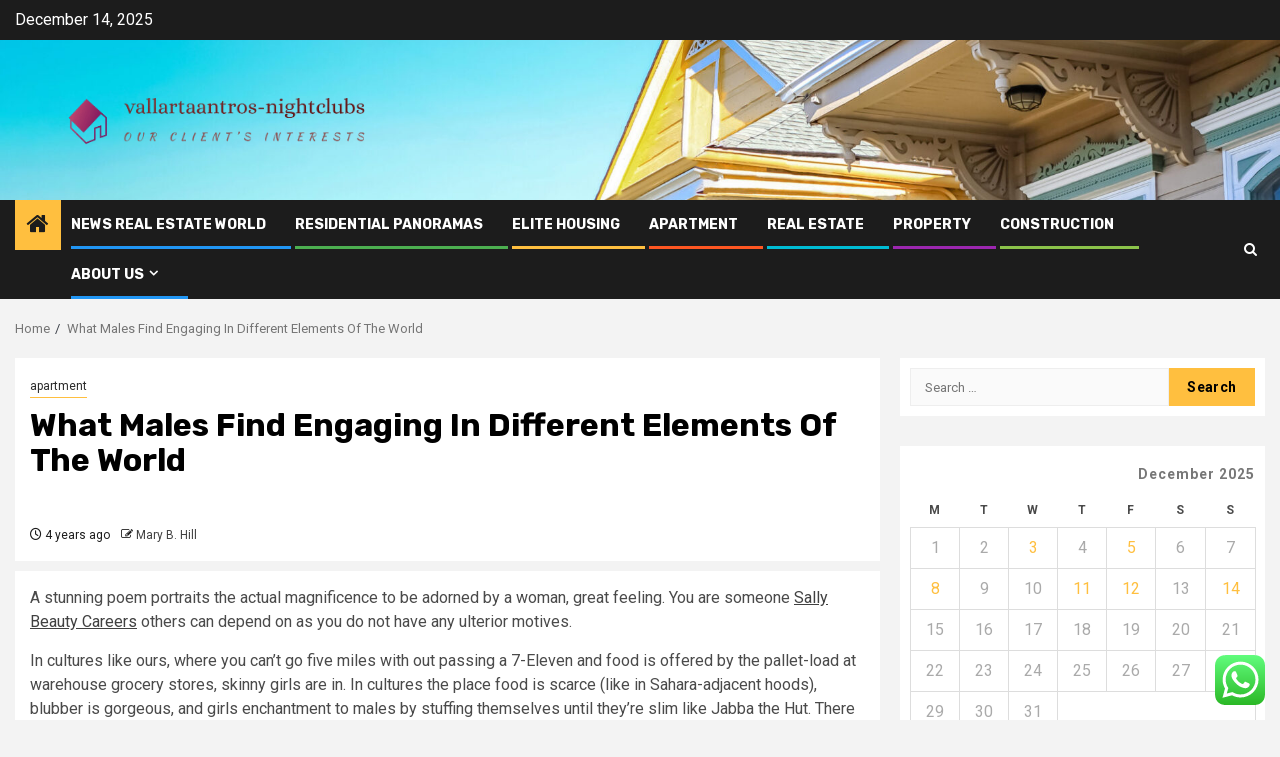

--- FILE ---
content_type: text/html; charset=UTF-8
request_url: https://vallartaantros-nightclubs.com/what-males-find-engaging-in-different-elements-of-the-world.html
body_size: 20155
content:
    <!doctype html>
<html lang="en-US">
    <head>
        <meta charset="UTF-8">
        <meta name="viewport" content="width=device-width, initial-scale=1">
        <link rel="profile" href="https://gmpg.org/xfn/11">

        <title>What Males Find Engaging In Different Elements Of The World &#8211; vallartaantros-nightclubs</title>
<meta name='robots' content='max-image-preview:large' />
<link rel='dns-prefetch' href='//fonts.googleapis.com' />
<link rel="alternate" type="application/rss+xml" title="vallartaantros-nightclubs &raquo; Feed" href="https://vallartaantros-nightclubs.com/feed" />
<link rel="alternate" type="application/rss+xml" title="vallartaantros-nightclubs &raquo; Comments Feed" href="https://vallartaantros-nightclubs.com/comments/feed" />
<link rel="alternate" title="oEmbed (JSON)" type="application/json+oembed" href="https://vallartaantros-nightclubs.com/wp-json/oembed/1.0/embed?url=https%3A%2F%2Fvallartaantros-nightclubs.com%2Fwhat-males-find-engaging-in-different-elements-of-the-world.html" />
<link rel="alternate" title="oEmbed (XML)" type="text/xml+oembed" href="https://vallartaantros-nightclubs.com/wp-json/oembed/1.0/embed?url=https%3A%2F%2Fvallartaantros-nightclubs.com%2Fwhat-males-find-engaging-in-different-elements-of-the-world.html&#038;format=xml" />
<style id='wp-img-auto-sizes-contain-inline-css' type='text/css'>
img:is([sizes=auto i],[sizes^="auto," i]){contain-intrinsic-size:3000px 1500px}
/*# sourceURL=wp-img-auto-sizes-contain-inline-css */
</style>

<link rel='stylesheet' id='ht_ctc_main_css-css' href='https://vallartaantros-nightclubs.com/wp-content/plugins/click-to-chat-for-whatsapp/new/inc/assets/css/main.css?ver=4.33' type='text/css' media='all' />
<style id='wp-emoji-styles-inline-css' type='text/css'>

	img.wp-smiley, img.emoji {
		display: inline !important;
		border: none !important;
		box-shadow: none !important;
		height: 1em !important;
		width: 1em !important;
		margin: 0 0.07em !important;
		vertical-align: -0.1em !important;
		background: none !important;
		padding: 0 !important;
	}
/*# sourceURL=wp-emoji-styles-inline-css */
</style>
<link rel='stylesheet' id='wp-block-library-css' href='https://vallartaantros-nightclubs.com/wp-includes/css/dist/block-library/style.min.css?ver=6.9' type='text/css' media='all' />
<style id='global-styles-inline-css' type='text/css'>
:root{--wp--preset--aspect-ratio--square: 1;--wp--preset--aspect-ratio--4-3: 4/3;--wp--preset--aspect-ratio--3-4: 3/4;--wp--preset--aspect-ratio--3-2: 3/2;--wp--preset--aspect-ratio--2-3: 2/3;--wp--preset--aspect-ratio--16-9: 16/9;--wp--preset--aspect-ratio--9-16: 9/16;--wp--preset--color--black: #000000;--wp--preset--color--cyan-bluish-gray: #abb8c3;--wp--preset--color--white: #ffffff;--wp--preset--color--pale-pink: #f78da7;--wp--preset--color--vivid-red: #cf2e2e;--wp--preset--color--luminous-vivid-orange: #ff6900;--wp--preset--color--luminous-vivid-amber: #fcb900;--wp--preset--color--light-green-cyan: #7bdcb5;--wp--preset--color--vivid-green-cyan: #00d084;--wp--preset--color--pale-cyan-blue: #8ed1fc;--wp--preset--color--vivid-cyan-blue: #0693e3;--wp--preset--color--vivid-purple: #9b51e0;--wp--preset--gradient--vivid-cyan-blue-to-vivid-purple: linear-gradient(135deg,rgb(6,147,227) 0%,rgb(155,81,224) 100%);--wp--preset--gradient--light-green-cyan-to-vivid-green-cyan: linear-gradient(135deg,rgb(122,220,180) 0%,rgb(0,208,130) 100%);--wp--preset--gradient--luminous-vivid-amber-to-luminous-vivid-orange: linear-gradient(135deg,rgb(252,185,0) 0%,rgb(255,105,0) 100%);--wp--preset--gradient--luminous-vivid-orange-to-vivid-red: linear-gradient(135deg,rgb(255,105,0) 0%,rgb(207,46,46) 100%);--wp--preset--gradient--very-light-gray-to-cyan-bluish-gray: linear-gradient(135deg,rgb(238,238,238) 0%,rgb(169,184,195) 100%);--wp--preset--gradient--cool-to-warm-spectrum: linear-gradient(135deg,rgb(74,234,220) 0%,rgb(151,120,209) 20%,rgb(207,42,186) 40%,rgb(238,44,130) 60%,rgb(251,105,98) 80%,rgb(254,248,76) 100%);--wp--preset--gradient--blush-light-purple: linear-gradient(135deg,rgb(255,206,236) 0%,rgb(152,150,240) 100%);--wp--preset--gradient--blush-bordeaux: linear-gradient(135deg,rgb(254,205,165) 0%,rgb(254,45,45) 50%,rgb(107,0,62) 100%);--wp--preset--gradient--luminous-dusk: linear-gradient(135deg,rgb(255,203,112) 0%,rgb(199,81,192) 50%,rgb(65,88,208) 100%);--wp--preset--gradient--pale-ocean: linear-gradient(135deg,rgb(255,245,203) 0%,rgb(182,227,212) 50%,rgb(51,167,181) 100%);--wp--preset--gradient--electric-grass: linear-gradient(135deg,rgb(202,248,128) 0%,rgb(113,206,126) 100%);--wp--preset--gradient--midnight: linear-gradient(135deg,rgb(2,3,129) 0%,rgb(40,116,252) 100%);--wp--preset--font-size--small: 13px;--wp--preset--font-size--medium: 20px;--wp--preset--font-size--large: 36px;--wp--preset--font-size--x-large: 42px;--wp--preset--spacing--20: 0.44rem;--wp--preset--spacing--30: 0.67rem;--wp--preset--spacing--40: 1rem;--wp--preset--spacing--50: 1.5rem;--wp--preset--spacing--60: 2.25rem;--wp--preset--spacing--70: 3.38rem;--wp--preset--spacing--80: 5.06rem;--wp--preset--shadow--natural: 6px 6px 9px rgba(0, 0, 0, 0.2);--wp--preset--shadow--deep: 12px 12px 50px rgba(0, 0, 0, 0.4);--wp--preset--shadow--sharp: 6px 6px 0px rgba(0, 0, 0, 0.2);--wp--preset--shadow--outlined: 6px 6px 0px -3px rgb(255, 255, 255), 6px 6px rgb(0, 0, 0);--wp--preset--shadow--crisp: 6px 6px 0px rgb(0, 0, 0);}:root { --wp--style--global--content-size: 850px;--wp--style--global--wide-size: 1270px; }:where(body) { margin: 0; }.wp-site-blocks > .alignleft { float: left; margin-right: 2em; }.wp-site-blocks > .alignright { float: right; margin-left: 2em; }.wp-site-blocks > .aligncenter { justify-content: center; margin-left: auto; margin-right: auto; }:where(.wp-site-blocks) > * { margin-block-start: 24px; margin-block-end: 0; }:where(.wp-site-blocks) > :first-child { margin-block-start: 0; }:where(.wp-site-blocks) > :last-child { margin-block-end: 0; }:root { --wp--style--block-gap: 24px; }:root :where(.is-layout-flow) > :first-child{margin-block-start: 0;}:root :where(.is-layout-flow) > :last-child{margin-block-end: 0;}:root :where(.is-layout-flow) > *{margin-block-start: 24px;margin-block-end: 0;}:root :where(.is-layout-constrained) > :first-child{margin-block-start: 0;}:root :where(.is-layout-constrained) > :last-child{margin-block-end: 0;}:root :where(.is-layout-constrained) > *{margin-block-start: 24px;margin-block-end: 0;}:root :where(.is-layout-flex){gap: 24px;}:root :where(.is-layout-grid){gap: 24px;}.is-layout-flow > .alignleft{float: left;margin-inline-start: 0;margin-inline-end: 2em;}.is-layout-flow > .alignright{float: right;margin-inline-start: 2em;margin-inline-end: 0;}.is-layout-flow > .aligncenter{margin-left: auto !important;margin-right: auto !important;}.is-layout-constrained > .alignleft{float: left;margin-inline-start: 0;margin-inline-end: 2em;}.is-layout-constrained > .alignright{float: right;margin-inline-start: 2em;margin-inline-end: 0;}.is-layout-constrained > .aligncenter{margin-left: auto !important;margin-right: auto !important;}.is-layout-constrained > :where(:not(.alignleft):not(.alignright):not(.alignfull)){max-width: var(--wp--style--global--content-size);margin-left: auto !important;margin-right: auto !important;}.is-layout-constrained > .alignwide{max-width: var(--wp--style--global--wide-size);}body .is-layout-flex{display: flex;}.is-layout-flex{flex-wrap: wrap;align-items: center;}.is-layout-flex > :is(*, div){margin: 0;}body .is-layout-grid{display: grid;}.is-layout-grid > :is(*, div){margin: 0;}body{padding-top: 0px;padding-right: 0px;padding-bottom: 0px;padding-left: 0px;}a:where(:not(.wp-element-button)){text-decoration: none;}:root :where(.wp-element-button, .wp-block-button__link){background-color: #32373c;border-width: 0;color: #fff;font-family: inherit;font-size: inherit;font-style: inherit;font-weight: inherit;letter-spacing: inherit;line-height: inherit;padding-top: calc(0.667em + 2px);padding-right: calc(1.333em + 2px);padding-bottom: calc(0.667em + 2px);padding-left: calc(1.333em + 2px);text-decoration: none;text-transform: inherit;}.has-black-color{color: var(--wp--preset--color--black) !important;}.has-cyan-bluish-gray-color{color: var(--wp--preset--color--cyan-bluish-gray) !important;}.has-white-color{color: var(--wp--preset--color--white) !important;}.has-pale-pink-color{color: var(--wp--preset--color--pale-pink) !important;}.has-vivid-red-color{color: var(--wp--preset--color--vivid-red) !important;}.has-luminous-vivid-orange-color{color: var(--wp--preset--color--luminous-vivid-orange) !important;}.has-luminous-vivid-amber-color{color: var(--wp--preset--color--luminous-vivid-amber) !important;}.has-light-green-cyan-color{color: var(--wp--preset--color--light-green-cyan) !important;}.has-vivid-green-cyan-color{color: var(--wp--preset--color--vivid-green-cyan) !important;}.has-pale-cyan-blue-color{color: var(--wp--preset--color--pale-cyan-blue) !important;}.has-vivid-cyan-blue-color{color: var(--wp--preset--color--vivid-cyan-blue) !important;}.has-vivid-purple-color{color: var(--wp--preset--color--vivid-purple) !important;}.has-black-background-color{background-color: var(--wp--preset--color--black) !important;}.has-cyan-bluish-gray-background-color{background-color: var(--wp--preset--color--cyan-bluish-gray) !important;}.has-white-background-color{background-color: var(--wp--preset--color--white) !important;}.has-pale-pink-background-color{background-color: var(--wp--preset--color--pale-pink) !important;}.has-vivid-red-background-color{background-color: var(--wp--preset--color--vivid-red) !important;}.has-luminous-vivid-orange-background-color{background-color: var(--wp--preset--color--luminous-vivid-orange) !important;}.has-luminous-vivid-amber-background-color{background-color: var(--wp--preset--color--luminous-vivid-amber) !important;}.has-light-green-cyan-background-color{background-color: var(--wp--preset--color--light-green-cyan) !important;}.has-vivid-green-cyan-background-color{background-color: var(--wp--preset--color--vivid-green-cyan) !important;}.has-pale-cyan-blue-background-color{background-color: var(--wp--preset--color--pale-cyan-blue) !important;}.has-vivid-cyan-blue-background-color{background-color: var(--wp--preset--color--vivid-cyan-blue) !important;}.has-vivid-purple-background-color{background-color: var(--wp--preset--color--vivid-purple) !important;}.has-black-border-color{border-color: var(--wp--preset--color--black) !important;}.has-cyan-bluish-gray-border-color{border-color: var(--wp--preset--color--cyan-bluish-gray) !important;}.has-white-border-color{border-color: var(--wp--preset--color--white) !important;}.has-pale-pink-border-color{border-color: var(--wp--preset--color--pale-pink) !important;}.has-vivid-red-border-color{border-color: var(--wp--preset--color--vivid-red) !important;}.has-luminous-vivid-orange-border-color{border-color: var(--wp--preset--color--luminous-vivid-orange) !important;}.has-luminous-vivid-amber-border-color{border-color: var(--wp--preset--color--luminous-vivid-amber) !important;}.has-light-green-cyan-border-color{border-color: var(--wp--preset--color--light-green-cyan) !important;}.has-vivid-green-cyan-border-color{border-color: var(--wp--preset--color--vivid-green-cyan) !important;}.has-pale-cyan-blue-border-color{border-color: var(--wp--preset--color--pale-cyan-blue) !important;}.has-vivid-cyan-blue-border-color{border-color: var(--wp--preset--color--vivid-cyan-blue) !important;}.has-vivid-purple-border-color{border-color: var(--wp--preset--color--vivid-purple) !important;}.has-vivid-cyan-blue-to-vivid-purple-gradient-background{background: var(--wp--preset--gradient--vivid-cyan-blue-to-vivid-purple) !important;}.has-light-green-cyan-to-vivid-green-cyan-gradient-background{background: var(--wp--preset--gradient--light-green-cyan-to-vivid-green-cyan) !important;}.has-luminous-vivid-amber-to-luminous-vivid-orange-gradient-background{background: var(--wp--preset--gradient--luminous-vivid-amber-to-luminous-vivid-orange) !important;}.has-luminous-vivid-orange-to-vivid-red-gradient-background{background: var(--wp--preset--gradient--luminous-vivid-orange-to-vivid-red) !important;}.has-very-light-gray-to-cyan-bluish-gray-gradient-background{background: var(--wp--preset--gradient--very-light-gray-to-cyan-bluish-gray) !important;}.has-cool-to-warm-spectrum-gradient-background{background: var(--wp--preset--gradient--cool-to-warm-spectrum) !important;}.has-blush-light-purple-gradient-background{background: var(--wp--preset--gradient--blush-light-purple) !important;}.has-blush-bordeaux-gradient-background{background: var(--wp--preset--gradient--blush-bordeaux) !important;}.has-luminous-dusk-gradient-background{background: var(--wp--preset--gradient--luminous-dusk) !important;}.has-pale-ocean-gradient-background{background: var(--wp--preset--gradient--pale-ocean) !important;}.has-electric-grass-gradient-background{background: var(--wp--preset--gradient--electric-grass) !important;}.has-midnight-gradient-background{background: var(--wp--preset--gradient--midnight) !important;}.has-small-font-size{font-size: var(--wp--preset--font-size--small) !important;}.has-medium-font-size{font-size: var(--wp--preset--font-size--medium) !important;}.has-large-font-size{font-size: var(--wp--preset--font-size--large) !important;}.has-x-large-font-size{font-size: var(--wp--preset--font-size--x-large) !important;}
/*# sourceURL=global-styles-inline-css */
</style>

<link rel='stylesheet' id='contact-form-7-css' href='https://vallartaantros-nightclubs.com/wp-content/plugins/contact-form-7/includes/css/styles.css?ver=6.1.4' type='text/css' media='all' />
<style id='contact-form-7-inline-css' type='text/css'>
.wpcf7 .wpcf7-recaptcha iframe {margin-bottom: 0;}.wpcf7 .wpcf7-recaptcha[data-align="center"] > div {margin: 0 auto;}.wpcf7 .wpcf7-recaptcha[data-align="right"] > div {margin: 0 0 0 auto;}
/*# sourceURL=contact-form-7-inline-css */
</style>
<link rel='stylesheet' id='ez-toc-css' href='https://vallartaantros-nightclubs.com/wp-content/plugins/easy-table-of-contents/assets/css/screen.min.css?ver=2.0.79.2' type='text/css' media='all' />
<style id='ez-toc-inline-css' type='text/css'>
div#ez-toc-container .ez-toc-title {font-size: 120%;}div#ez-toc-container .ez-toc-title {font-weight: 500;}div#ez-toc-container ul li , div#ez-toc-container ul li a {font-size: 95%;}div#ez-toc-container ul li , div#ez-toc-container ul li a {font-weight: 500;}div#ez-toc-container nav ul ul li {font-size: 90%;}.ez-toc-box-title {font-weight: bold; margin-bottom: 10px; text-align: center; text-transform: uppercase; letter-spacing: 1px; color: #666; padding-bottom: 5px;position:absolute;top:-4%;left:5%;background-color: inherit;transition: top 0.3s ease;}.ez-toc-box-title.toc-closed {top:-25%;}
.ez-toc-container-direction {direction: ltr;}.ez-toc-counter ul{counter-reset: item ;}.ez-toc-counter nav ul li a::before {content: counters(item, '.', decimal) '. ';display: inline-block;counter-increment: item;flex-grow: 0;flex-shrink: 0;margin-right: .2em; float: left; }.ez-toc-widget-direction {direction: ltr;}.ez-toc-widget-container ul{counter-reset: item ;}.ez-toc-widget-container nav ul li a::before {content: counters(item, '.', decimal) '. ';display: inline-block;counter-increment: item;flex-grow: 0;flex-shrink: 0;margin-right: .2em; float: left; }
/*# sourceURL=ez-toc-inline-css */
</style>
<link rel='stylesheet' id='aft-icons-css' href='https://vallartaantros-nightclubs.com/wp-content/themes/newsphere/assets/icons/style.css?ver=6.9' type='text/css' media='all' />
<link rel='stylesheet' id='bootstrap-css' href='https://vallartaantros-nightclubs.com/wp-content/themes/newsphere/assets/bootstrap/css/bootstrap.min.css?ver=6.9' type='text/css' media='all' />
<link rel='stylesheet' id='swiper-slider-css' href='https://vallartaantros-nightclubs.com/wp-content/themes/newsphere/assets/swiper/css/swiper-bundle-new.min.css?ver=6.9' type='text/css' media='all' />
<link rel='stylesheet' id='sidr-css' href='https://vallartaantros-nightclubs.com/wp-content/themes/newsphere/assets/sidr/css/sidr.bare.css?ver=6.9' type='text/css' media='all' />
<link rel='stylesheet' id='magnific-popup-css' href='https://vallartaantros-nightclubs.com/wp-content/themes/newsphere/assets/magnific-popup/magnific-popup.css?ver=6.9' type='text/css' media='all' />
<link rel='stylesheet' id='newsphere-google-fonts-css' href='https://fonts.googleapis.com/css?family=Roboto:400,500,700|Rubik:400,500,700&#038;subset=latin,latin-ext' type='text/css' media='all' />
<link rel='stylesheet' id='newsphere-style-css' href='https://vallartaantros-nightclubs.com/wp-content/themes/newsphere/style.css?ver=4.4.6.2' type='text/css' media='all' />
<script type="text/javascript" src="https://vallartaantros-nightclubs.com/wp-includes/js/jquery/jquery.min.js?ver=3.7.1" id="jquery-core-js"></script>
<script type="text/javascript" src="https://vallartaantros-nightclubs.com/wp-includes/js/jquery/jquery-migrate.min.js?ver=3.4.1" id="jquery-migrate-js"></script>
<link rel="https://api.w.org/" href="https://vallartaantros-nightclubs.com/wp-json/" /><link rel="alternate" title="JSON" type="application/json" href="https://vallartaantros-nightclubs.com/wp-json/wp/v2/posts/718" /><link rel="EditURI" type="application/rsd+xml" title="RSD" href="https://vallartaantros-nightclubs.com/xmlrpc.php?rsd" />
<meta name="generator" content="WordPress 6.9" />
<link rel="canonical" href="https://vallartaantros-nightclubs.com/what-males-find-engaging-in-different-elements-of-the-world.html" />
<link rel='shortlink' href='https://vallartaantros-nightclubs.com/?p=718' />
<!-- FIFU:meta:begin:image -->
<meta property="og:image" content="https://i.ibb.co/7khXVT3/Wom-Fash-Jew-Wed-54.jpg" />
<!-- FIFU:meta:end:image --><!-- FIFU:meta:begin:twitter -->
<meta name="twitter:card" content="summary_large_image" />
<meta name="twitter:title" content="What Males Find Engaging In Different Elements Of The World" />
<meta name="twitter:description" content="" />
<meta name="twitter:image" content="https://i.ibb.co/7khXVT3/Wom-Fash-Jew-Wed-54.jpg" />
<!-- FIFU:meta:end:twitter --><!-- HFCM by 99 Robots - Snippet # 1: conconcord -->
<meta name="contconcord"  content="5yYSX3aZT0l78pMbt3ujxIjSnb03BAaM" >
<!-- /end HFCM by 99 Robots -->
<!-- HFCM by 99 Robots - Snippet # 2: Google Console -->
<meta name="google-site-verification" content="DfcS_uYYF9rl_KKBdUIhwjZF4tL7lPsRYyRmkD9xAbk" />
<!-- /end HFCM by 99 Robots -->
<!-- HFCM by 99 Robots - Snippet # 3: console -->
<meta name="google-site-verification" content="3y0im9xZrBV_qDOgGg049ii6nttNewXW6oDXsXUUJ5A" />
<!-- /end HFCM by 99 Robots -->
        <style type="text/css">
                        body .header-style1 .top-header.data-bg:before,
            body .header-style1 .main-header.data-bg:before {
                background: rgba(0, 0, 0, 0);
            }

                        .site-title,
            .site-description {
                position: absolute;
                clip: rect(1px, 1px, 1px, 1px);
                display: none;
            }

            
            
            .elementor-default .elementor-section.elementor-section-full_width > .elementor-container,
            .elementor-default .elementor-section.elementor-section-boxed > .elementor-container,
            .elementor-page .elementor-section.elementor-section-full_width > .elementor-container,
            .elementor-page .elementor-section.elementor-section-boxed > .elementor-container{
                max-width: 1300px;
            }

            .container-wrapper .elementor {
                max-width: 100%;
            }

            .align-content-left .elementor-section-stretched,
            .align-content-right .elementor-section-stretched {
                max-width: 100%;
                left: 0 !important;
            }
        

        </style>
        <link rel="icon" href="https://vallartaantros-nightclubs.com/wp-content/uploads/2025/06/cropped-cover-scaled-1-32x32.png" sizes="32x32" />
<link rel="icon" href="https://vallartaantros-nightclubs.com/wp-content/uploads/2025/06/cropped-cover-scaled-1-192x192.png" sizes="192x192" />
<link rel="apple-touch-icon" href="https://vallartaantros-nightclubs.com/wp-content/uploads/2025/06/cropped-cover-scaled-1-180x180.png" />
<meta name="msapplication-TileImage" content="https://vallartaantros-nightclubs.com/wp-content/uploads/2025/06/cropped-cover-scaled-1-270x270.png" />

<!-- FIFU:jsonld:begin -->
<script type="application/ld+json">{"@context":"https://schema.org","@type":"BlogPosting","headline":"What Males Find Engaging In Different Elements Of The World","url":"https://vallartaantros-nightclubs.com/what-males-find-engaging-in-different-elements-of-the-world.html","mainEntityOfPage":"https://vallartaantros-nightclubs.com/what-males-find-engaging-in-different-elements-of-the-world.html","image":[{"@type":"ImageObject","url":"https://i.ibb.co/7khXVT3/Wom-Fash-Jew-Wed-54.jpg"},{"@type":"ImageObject","url":"https://i.ibb.co/7khXVT3/Wom-Fash-Jew-Wed-54.jpg"}],"datePublished":"2021-07-25T10:10:00+00:00","dateModified":"2021-07-25T10:10:00+00:00","author":{"@type":"Person","name":"Mary B. Hill","url":"https://vallartaantros-nightclubs.com/author/mary-b-hill"}}</script>
<!-- FIFU:jsonld:end -->
    <link rel="preload" as="image" href="https://lh7-rt.googleusercontent.com/docsz/AD_4nXcrE0McRS1kXFAKnmdM244uzQZUwTEPfWjdJ30HYjbrVlSyELa5ctfZnQd5k2_ENFGrmfIHr0NrNN-lWc86xSoqgI8ocHc0fW8OhzEm3p6JjUZb9LLVX-1ot0J2FV7upDnrooH5lg?key=PhqMtiuOV-9Q0wrU4mjKWsC-"><link rel="preload" as="image" href="https://lh7-rt.googleusercontent.com/docsz/AD_4nXcvK93ubOfx3iQgvYS6bizFlQEkFsx2O9zTSVC74vyjxbRLE5Yp0-6mH2HNo7knbCU8LLP4pNlzcP0-rHmIR4zKNk9qK-GKyGEWDD5n51_sHvfXdGTlPtU1zJNFruWqRA1gvZ6q?key=4eHLqk8DgIR5UCOU_3p9nnNy"><link rel="preload" as="image" href="https://lh7-rt.googleusercontent.com/docsz/AD_4nXdtUT-xy-iQPjTYNMcnjqpKdB6zv3SnXmV1y9poQbGf4c_tgyT6yW8zU11sEQWArnHesJ3NJCYae75JxF_6Uikxi_Qecy-bgMLmV8lIRlaFEUyRpmbD4TWNZybajKb4gtTfSgQ9?key=__4EOZcozk6-kmjzgkBvNnoV"><link rel="preload" as="image" href="https://lh7-rt.googleusercontent.com/docsz/AD_4nXcnNhvtSPwZ30tnXpk1MlmJyhA3_NMWWBrftR_d5Yrpzfzq7BVWktWu5GlCmHZT1sENPw6VEddSXs70NFwKq592-4z66KK68byxuR5N67zG6kW67KIkC2gTnuvnlZY-Nn2J9ZOS6A?key=LlQjVspOC2MLSMAgz2c6_-Q4"><link rel="preload" as="image" href="https://lh7-rt.googleusercontent.com/docsz/AD_4nXen5O1VVZenAB1bfuksPZKWCkbqTKTvBuxGzbSEa4uts9tl5I5lsTSbGelNBh9MORZIkwRROdDuBaqkULL3aB5G8Uz7-SSzVulDxtrheWRkaEtRE3NyLT0ZihyGzd4H2YLQDnkK?key=M6jerfMAkMoaSJ7iyXHrSZBA"><link rel="preload" as="image" href="https://lh7-rt.googleusercontent.com/docsz/AD_4nXcrE0McRS1kXFAKnmdM244uzQZUwTEPfWjdJ30HYjbrVlSyELa5ctfZnQd5k2_ENFGrmfIHr0NrNN-lWc86xSoqgI8ocHc0fW8OhzEm3p6JjUZb9LLVX-1ot0J2FV7upDnrooH5lg?key=PhqMtiuOV-9Q0wrU4mjKWsC-"><link rel="preload" as="image" href="https://lh7-rt.googleusercontent.com/docsz/AD_4nXcvK93ubOfx3iQgvYS6bizFlQEkFsx2O9zTSVC74vyjxbRLE5Yp0-6mH2HNo7knbCU8LLP4pNlzcP0-rHmIR4zKNk9qK-GKyGEWDD5n51_sHvfXdGTlPtU1zJNFruWqRA1gvZ6q?key=4eHLqk8DgIR5UCOU_3p9nnNy"></head>








<body class="wp-singular post-template-default single single-post postid-718 single-format-standard wp-custom-logo wp-embed-responsive wp-theme-newsphere aft-default-mode aft-sticky-sidebar aft-hide-comment-count-in-list aft-hide-minutes-read-in-list aft-hide-date-author-in-list default-content-layout single-content-mode-default align-content-left">
    

<div id="page" class="site">
    <a class="skip-link screen-reader-text" href="#content">Skip to content</a>


    <header id="masthead" class="header-style1 header-layout-1">

          <div class="top-header">
        <div class="container-wrapper">
            <div class="top-bar-flex">
                <div class="top-bar-left col-2">

                    
                    <div class="date-bar-left">
                                                    <span class="topbar-date">
                                        December 14, 2025                                    </span>

                                            </div>
                </div>

                <div class="top-bar-right col-2">
  						<span class="aft-small-social-menu">
  							  						</span>
                </div>
            </div>
        </div>

    </div>
<div class="main-header data-bg" data-background="https://vallartaantros-nightclubs.com/wp-content/uploads/2025/06/cropped-PRC_web.header_cropped4-scaled-1.jpg">
    <div class="container-wrapper">
        <div class="af-container-row af-flex-container">
            <div class="col-3 float-l pad">
                <div class="logo-brand">
                    <div class="site-branding">
                        <a href="https://vallartaantros-nightclubs.com/" class="custom-logo-link" rel="home"><img width="1000" height="273" src="https://vallartaantros-nightclubs.com/wp-content/uploads/2025/06/cropped-default-1.png" class="custom-logo" alt="vallartaantros-nightclubs" decoding="async" fetchpriority="high" srcset="https://vallartaantros-nightclubs.com/wp-content/uploads/2025/06/cropped-default-1.png 1000w, https://vallartaantros-nightclubs.com/wp-content/uploads/2025/06/cropped-default-1-300x82.png 300w, https://vallartaantros-nightclubs.com/wp-content/uploads/2025/06/cropped-default-1-768x210.png 768w" sizes="(max-width: 1000px) 100vw, 1000px" /></a>                            <p class="site-title font-family-1">
                                <a href="https://vallartaantros-nightclubs.com/"
                                   rel="home">vallartaantros-nightclubs</a>
                            </p>
                        
                                                    <p class="site-description">Our Client’s Interests</p>
                                            </div>
                </div>
            </div>
            <div class="col-66 float-l pad">
                            </div>
        </div>
    </div>

</div>

      <div class="header-menu-part">
        <div id="main-navigation-bar" class="bottom-bar">
          <div class="navigation-section-wrapper">
            <div class="container-wrapper">
              <div class="header-middle-part">
                <div class="navigation-container">
                  <nav class="main-navigation clearfix">
                                          <span class="aft-home-icon">
                                                <a href="https://vallartaantros-nightclubs.com" aria-label="Home">
                          <i class="fa fa-home" aria-hidden="true"></i>
                        </a>
                      </span>
                                        <div class="aft-dynamic-navigation-elements">
                      <button class="toggle-menu" aria-controls="primary-menu" aria-expanded="false">
                        <span class="screen-reader-text">
                          Primary Menu                        </span>
                        <i class="ham"></i>
                      </button>


                      <div class="menu main-menu menu-desktop show-menu-border"><ul id="primary-menu" class="menu"><li id="menu-item-2691" class="menu-item menu-item-type-taxonomy menu-item-object-category menu-item-2691"><a href="https://vallartaantros-nightclubs.com/category/news-real-estate-world">News Real estate world</a></li>
<li id="menu-item-2694" class="menu-item menu-item-type-taxonomy menu-item-object-category menu-item-2694"><a href="https://vallartaantros-nightclubs.com/category/residential-panoramas">residential panoramas</a></li>
<li id="menu-item-2690" class="menu-item menu-item-type-taxonomy menu-item-object-category menu-item-2690"><a href="https://vallartaantros-nightclubs.com/category/elite-housing">elite housing</a></li>
<li id="menu-item-2689" class="menu-item menu-item-type-taxonomy menu-item-object-category current-post-ancestor current-menu-parent current-post-parent menu-item-2689"><a href="https://vallartaantros-nightclubs.com/category/apartment">apartment</a></li>
<li id="menu-item-2693" class="menu-item menu-item-type-taxonomy menu-item-object-category menu-item-2693"><a href="https://vallartaantros-nightclubs.com/category/real-estate">real estate</a></li>
<li id="menu-item-2692" class="menu-item menu-item-type-taxonomy menu-item-object-category menu-item-2692"><a href="https://vallartaantros-nightclubs.com/category/property">property</a></li>
<li id="menu-item-5639" class="menu-item menu-item-type-taxonomy menu-item-object-category menu-item-5639"><a href="https://vallartaantros-nightclubs.com/category/construction">Construction</a></li>
<li id="menu-item-2695" class="menu-item menu-item-type-post_type menu-item-object-page menu-item-has-children menu-item-2695"><a href="https://vallartaantros-nightclubs.com/about-us">About Us</a>
<ul class="sub-menu">
	<li id="menu-item-2696" class="menu-item menu-item-type-post_type menu-item-object-page menu-item-2696"><a href="https://vallartaantros-nightclubs.com/advertise-here">Advertise Here</a></li>
	<li id="menu-item-2697" class="menu-item menu-item-type-post_type menu-item-object-page menu-item-2697"><a href="https://vallartaantros-nightclubs.com/contact-us">Contact Us</a></li>
	<li id="menu-item-2698" class="menu-item menu-item-type-post_type menu-item-object-page menu-item-2698"><a href="https://vallartaantros-nightclubs.com/privacy-policy">Privacy Policy</a></li>
	<li id="menu-item-2699" class="menu-item menu-item-type-post_type menu-item-object-page menu-item-2699"><a href="https://vallartaantros-nightclubs.com/sitemap">Sitemap</a></li>
</ul>
</li>
</ul></div>                    </div>

                  </nav>
                </div>
              </div>
              <div class="header-right-part">

                                <div class="af-search-wrap">
                  <div class="search-overlay">
                    <a href="#" title="Search" class="search-icon">
                      <i class="fa fa-search"></i>
                    </a>
                    <div class="af-search-form">
                      <form role="search" method="get" class="search-form" action="https://vallartaantros-nightclubs.com/">
				<label>
					<span class="screen-reader-text">Search for:</span>
					<input type="search" class="search-field" placeholder="Search &hellip;" value="" name="s" />
				</label>
				<input type="submit" class="search-submit" value="Search" />
			</form>                    </div>
                  </div>
                </div>
              </div>
            </div>
          </div>
        </div>
      </div>
    </header>

    <!-- end slider-section -->

            <div class="af-breadcrumbs-wrapper container-wrapper">
            <div class="af-breadcrumbs font-family-1 color-pad">
                <div role="navigation" aria-label="Breadcrumbs" class="breadcrumb-trail breadcrumbs" itemprop="breadcrumb"><ul class="trail-items" itemscope itemtype="http://schema.org/BreadcrumbList"><meta name="numberOfItems" content="2" /><meta name="itemListOrder" content="Ascending" /><li itemprop="itemListElement" itemscope itemtype="http://schema.org/ListItem" class="trail-item trail-begin"><a href="https://vallartaantros-nightclubs.com" rel="home" itemprop="item"><span itemprop="name">Home</span></a><meta itemprop="position" content="1" /></li><li itemprop="itemListElement" itemscope itemtype="http://schema.org/ListItem" class="trail-item trail-end"><a href="https://vallartaantros-nightclubs.com/what-males-find-engaging-in-different-elements-of-the-world.html" itemprop="item"><span itemprop="name">What Males Find Engaging In Different Elements Of The World</span></a><meta itemprop="position" content="2" /></li></ul></div>            </div>
        </div>
            <div id="content" class="container-wrapper">
        <div id="primary" class="content-area">
            <main id="main" class="site-main">
                                    <article id="post-718" class="af-single-article post-718 post type-post status-publish format-standard has-post-thumbnail hentry category-apartment tag-different tag-elements tag-engaging tag-males tag-world">
                        <div class="entry-content-wrap read-single">
                                    <header class="entry-header pos-rel ">
            <div class="read-details marg-btm-lr">
                <div class="entry-header-details">
                                            <div class="figure-categories figure-categories-bg">
                            <ul class="cat-links"><li class="meta-category">
                             <a class="newsphere-categories category-color-1" href="https://vallartaantros-nightclubs.com/category/apartment" alt="View all posts in apartment"> 
                                 apartment
                             </a>
                        </li></ul>                        </div>
                    

                    <h1 class="entry-title">What Males Find Engaging In Different Elements Of The World</h1>
                                            <span class="min-read-post-format">
                                                                                </span>
                        <div class="entry-meta">
                            
            <span class="author-links">

                            <span class="item-metadata posts-date">
                <i class="fa fa-clock-o"></i>
                    4 years ago            </span>
                            
                    <span class="item-metadata posts-author byline">
                    <i class="fa fa-pencil-square-o"></i>
                                    <a href="https://vallartaantros-nightclubs.com/author/mary-b-hill">
                    Mary B. Hill                </a>
               </span>
                
        </span>
                                </div>


                                                            </div>
            </div>

                            <div class="read-img pos-rel">
                            <div class="post-thumbnail full-width-image">
                  </div>
      
                        <span class="min-read-post-format">

                                            </span>

                </div>
                    </header><!-- .entry-header -->

        <!-- end slider-section -->
                                    

    <div class="color-pad">
        <div class="entry-content read-details color-tp-pad no-color-pad">
            <p>A stunning poem portraits the actual magnificence to be adorned by a woman, great feeling. You are someone <a href="https://spifpanel.com">Sally Beauty Careers</a> others can depend on as you do not have any ulterior motives.</p>
<p>In cultures like ours, where you can&#8217;t go five miles with out passing a 7-Eleven and food is offered by the pallet-load at warehouse grocery stores, skinny girls are in. In cultures the place food is scarce (like in Sahara-adjacent hoods), blubber is gorgeous, and girls enchantment to males by stuffing themselves until they&#8217;re slim like Jabba the Hut. There is an unlimited body of proof indicating that men and women are biologically and psychologically totally different, and that what heterosexual women and men need in partners instantly corresponds to these differences. You could be a horny, lovely woman and be the smartest <a href="https://essayiste.org">Hot Wife</a> individual in the room. Beauty can also be submitted to the taste of time, so a beautiful woman from the Belle Epoch isn&#8217;t exactly the proper great thing about at present, so magnificence is something that changes with time. None of us can go wherever without casting a shadow from the blue light that follows us. That’s why she’ll desire a vary of skincare products that fights the results of desynchronized skin biorhythms while mitigating the impression of blue gentle, allowing the cells to regenerate easily.</p>
<p><img decoding="async" class='aligncenter' style='display: block;margin-left:auto;margin-right:auto;' src="https://i.ibb.co/7khXVT3/Wom-Fash-Jew-Wed-54.jpg" width="300px" alt="woman and beauty"/></p>
<p>It takes superhuman ranges of willpower to not touch a full-fledged pimple that feels prefer it&#8217;s occupying literally half your face. But picking can cause scarring, and people tiny red or darkish spots can really accumulate over time—especially as your pores and skin cells turn over less rapidly (see #14). Do your future self a favor and instate a hands-off coverage.</p>
<p>French women have understood this for a long time now, and most are snug with this concept. The French woman fastidiously chooses her garments daily – no matter what the day’s plans could additionally be.</p>
<div style="display: flex;justify-content: center;">
<blockquote class="twitter-tweet">
<p lang="en" dir="ltr">That thigh gap though!</p>
<p>&mdash; cache (@anarchokittyism) <a href="https://twitter.com/anarchokittyism/status/1410702656725819400?ref_src=twsrc%5Etfw">July 1, 2021</a></p></blockquote>
<p><script async src="https://platform.twitter.com/widgets.js" charset="utf-8"></script></div>
<p>Today&#8217;s merchandise use totally different chemical substances than older formulations, which were not linked to well being dangers in some earlier studies. God actually is a girl whose name is Ariana Grande, as a outcome of my God, the girl doesn’t sleep. On high of her informal full-time jobs of carrying the whole music industry and the perfume industry on her back, Grande may be launching a beauty model. The potential model is reportedly named “God Is A Woman” and seems to be centered on perfume and physique care. We&#8217;ve all seen pictures of the Karen ladies in components of Myanmar and Thailand who put on heavy, brass rings round their neck. The group of individuals often recognized as the &#8220;long-neck&#8221; or &#8220;giraffe&#8221; tribe can be a sub-group of the Padaung.</p>
<ul>
<li>The Pueblo people believed this lengthy earlier than the Puritans arrived with their notions of sin and damnation, and racism.</li>
<li>I by no means heard anyone discuss “women’s work” till after I left Laguna for college.</li>
<li>The idea that when you don’t really feel lovely, you’ll be depressing without any self-esteem.</li>
<li>It’s a word that can construct people as much as the highest ranges of confidence and drag them down just as quickly.</li>
<li>Charm and style are deceptive, and wonder is useless, But a lady who fears the LORD [reverently worshiping, obeying, serving, and trusting Him with awe-filled respect], she shall be praised.</li>
</ul>
<p>If ignored, brands will be left scrambling as more dynamic challengers present the inclusivity shoppers demand. Adepoju echoes that there&#8217;s “definitely a behind-the-scenes problem”.</p>
                            <div class="post-item-metadata entry-meta">
                    <span class="tags-links">Tags: <a href="https://vallartaantros-nightclubs.com/tag/different" rel="tag">different</a> <a href="https://vallartaantros-nightclubs.com/tag/elements" rel="tag">elements</a> <a href="https://vallartaantros-nightclubs.com/tag/engaging" rel="tag">engaging</a> <a href="https://vallartaantros-nightclubs.com/tag/males" rel="tag">males</a> <a href="https://vallartaantros-nightclubs.com/tag/world" rel="tag">World</a></span>                </div>
                        
	<nav class="navigation post-navigation" aria-label="Post navigation">
		<h2 class="screen-reader-text">Post navigation</h2>
		<div class="nav-links"><div class="nav-previous"><a href="https://vallartaantros-nightclubs.com/what-is-female-beauty-half.html" rel="prev"><span class="em-post-navigation">Previous</span> What Is Female Beauty? Half</a></div><div class="nav-next"><a href="https://vallartaantros-nightclubs.com/10-beauty-and-elegance-ideas-each-woman-ought-to-know.html" rel="next"><span class="em-post-navigation">Next</span> 10 Beauty And Elegance Ideas Each Woman Ought To Know</a></div></div>
	</nav>                    </div><!-- .entry-content -->
    </div>
                        </div>
                    </article>
                        
<div class="promotionspace enable-promotionspace">

    <div class="af-reated-posts  col-ten">
            <h2 class="widget-title header-after1">
          <span class="header-after">
            More Stories          </span>
        </h2>
            <div class="af-container-row clearfix">
                  <div class="col-3 float-l pad latest-posts-grid af-sec-post" data-mh="latest-posts-grid">
            <div class="read-single color-pad">
              <div class="read-img pos-rel read-bg-img">
                <a href="https://vallartaantros-nightclubs.com/apartment-hunting-tips-for-stress-free-success.html" aria-label="Apartment Hunting Tips for Stress-Free Success">
                  <img post-id="5461" fifu-featured="1" width="300" height="200" src="https://lh7-rt.googleusercontent.com/docsz/AD_4nXcrE0McRS1kXFAKnmdM244uzQZUwTEPfWjdJ30HYjbrVlSyELa5ctfZnQd5k2_ENFGrmfIHr0NrNN-lWc86xSoqgI8ocHc0fW8OhzEm3p6JjUZb9LLVX-1ot0J2FV7upDnrooH5lg?key=PhqMtiuOV-9Q0wrU4mjKWsC-" class="attachment-medium size-medium wp-post-image" alt="Apartment Hunting Tips for Stress-Free Success" title="Apartment Hunting Tips for Stress-Free Success" title="Apartment Hunting Tips for Stress-Free Success" decoding="async" />                </a>
                <span class="min-read-post-format">
                                                    </span>

                              </div>
              <div class="read-details color-tp-pad no-color-pad">
                <div class="read-categories">
                  <ul class="cat-links"><li class="meta-category">
                             <a class="newsphere-categories category-color-1" href="https://vallartaantros-nightclubs.com/category/apartment" alt="View all posts in apartment"> 
                                 apartment
                             </a>
                        </li></ul>                </div>
                <div class="read-title">
                  <h3>
                    <a href="https://vallartaantros-nightclubs.com/apartment-hunting-tips-for-stress-free-success.html">Apartment Hunting Tips for Stress-Free Success</a>
                  </h3>
                </div>
                <div class="entry-meta">
                  
            <span class="author-links">

                            <span class="item-metadata posts-date">
                <i class="fa fa-clock-o"></i>
                    7 days ago            </span>
                            
                    <span class="item-metadata posts-author byline">
                    <i class="fa fa-pencil-square-o"></i>
                                    <a href="https://vallartaantros-nightclubs.com/author/mary-b-hill">
                    Mary B. Hill                </a>
               </span>
                
        </span>
                        </div>

              </div>
            </div>
          </div>
                <div class="col-3 float-l pad latest-posts-grid af-sec-post" data-mh="latest-posts-grid">
            <div class="read-single color-pad">
              <div class="read-img pos-rel read-bg-img">
                <a href="https://vallartaantros-nightclubs.com/apartment-life-secrets-to-making-your-space-shine.html" aria-label="Apartment Life: Secrets to Making Your Space Shine">
                  <img post-id="5449" fifu-featured="1" width="300" height="200" src="https://lh7-rt.googleusercontent.com/docsz/AD_4nXcvK93ubOfx3iQgvYS6bizFlQEkFsx2O9zTSVC74vyjxbRLE5Yp0-6mH2HNo7knbCU8LLP4pNlzcP0-rHmIR4zKNk9qK-GKyGEWDD5n51_sHvfXdGTlPtU1zJNFruWqRA1gvZ6q?key=4eHLqk8DgIR5UCOU_3p9nnNy" class="attachment-medium size-medium wp-post-image" alt="Apartment Life: Secrets to Making Your Space Shine" title="Apartment Life: Secrets to Making Your Space Shine" title="Apartment Life: Secrets to Making Your Space Shine" decoding="async" />                </a>
                <span class="min-read-post-format">
                                                    </span>

                              </div>
              <div class="read-details color-tp-pad no-color-pad">
                <div class="read-categories">
                  <ul class="cat-links"><li class="meta-category">
                             <a class="newsphere-categories category-color-1" href="https://vallartaantros-nightclubs.com/category/apartment" alt="View all posts in apartment"> 
                                 apartment
                             </a>
                        </li></ul>                </div>
                <div class="read-title">
                  <h3>
                    <a href="https://vallartaantros-nightclubs.com/apartment-life-secrets-to-making-your-space-shine.html">Apartment Life: Secrets to Making Your Space Shine</a>
                  </h3>
                </div>
                <div class="entry-meta">
                  
            <span class="author-links">

                            <span class="item-metadata posts-date">
                <i class="fa fa-clock-o"></i>
                    1 week ago            </span>
                            
                    <span class="item-metadata posts-author byline">
                    <i class="fa fa-pencil-square-o"></i>
                                    <a href="https://vallartaantros-nightclubs.com/author/mary-b-hill">
                    Mary B. Hill                </a>
               </span>
                
        </span>
                        </div>

              </div>
            </div>
          </div>
                <div class="col-3 float-l pad latest-posts-grid af-sec-post" data-mh="latest-posts-grid">
            <div class="read-single color-pad">
              <div class="read-img pos-rel read-bg-img">
                <a href="https://vallartaantros-nightclubs.com/the-future-of-apartment-living-trends-to-watch.html" aria-label="The Future of Apartment Living: Trends to Watch">
                  <img post-id="5470" fifu-featured="1" width="300" height="169" src="https://lh7-rt.googleusercontent.com/docsz/AD_4nXdtUT-xy-iQPjTYNMcnjqpKdB6zv3SnXmV1y9poQbGf4c_tgyT6yW8zU11sEQWArnHesJ3NJCYae75JxF_6Uikxi_Qecy-bgMLmV8lIRlaFEUyRpmbD4TWNZybajKb4gtTfSgQ9?key=__4EOZcozk6-kmjzgkBvNnoV" class="attachment-medium size-medium wp-post-image" alt="The Future of Apartment Living: Trends to Watch" title="The Future of Apartment Living: Trends to Watch" title="The Future of Apartment Living: Trends to Watch" decoding="async" />                </a>
                <span class="min-read-post-format">
                                                    </span>

                              </div>
              <div class="read-details color-tp-pad no-color-pad">
                <div class="read-categories">
                  <ul class="cat-links"><li class="meta-category">
                             <a class="newsphere-categories category-color-1" href="https://vallartaantros-nightclubs.com/category/apartment" alt="View all posts in apartment"> 
                                 apartment
                             </a>
                        </li></ul>                </div>
                <div class="read-title">
                  <h3>
                    <a href="https://vallartaantros-nightclubs.com/the-future-of-apartment-living-trends-to-watch.html">The Future of Apartment Living: Trends to Watch</a>
                  </h3>
                </div>
                <div class="entry-meta">
                  
            <span class="author-links">

                            <span class="item-metadata posts-date">
                <i class="fa fa-clock-o"></i>
                    2 weeks ago            </span>
                            
                    <span class="item-metadata posts-author byline">
                    <i class="fa fa-pencil-square-o"></i>
                                    <a href="https://vallartaantros-nightclubs.com/author/mary-b-hill">
                    Mary B. Hill                </a>
               </span>
                
        </span>
                        </div>

              </div>
            </div>
          </div>
            </div>

  </div>
</div>                        
                
            </main><!-- #main -->
        </div><!-- #primary -->
                



<div id="secondary" class="sidebar-area sidebar-sticky-top">
    <div class="theiaStickySidebar">
        <aside class="widget-area color-pad">
            <div id="search-4" class="widget newsphere-widget widget_search"><form role="search" method="get" class="search-form" action="https://vallartaantros-nightclubs.com/">
				<label>
					<span class="screen-reader-text">Search for:</span>
					<input type="search" class="search-field" placeholder="Search &hellip;" value="" name="s" />
				</label>
				<input type="submit" class="search-submit" value="Search" />
			</form></div><div id="calendar-4" class="widget newsphere-widget widget_calendar"><div id="calendar_wrap" class="calendar_wrap"><table id="wp-calendar" class="wp-calendar-table">
	<caption>December 2025</caption>
	<thead>
	<tr>
		<th scope="col" aria-label="Monday">M</th>
		<th scope="col" aria-label="Tuesday">T</th>
		<th scope="col" aria-label="Wednesday">W</th>
		<th scope="col" aria-label="Thursday">T</th>
		<th scope="col" aria-label="Friday">F</th>
		<th scope="col" aria-label="Saturday">S</th>
		<th scope="col" aria-label="Sunday">S</th>
	</tr>
	</thead>
	<tbody>
	<tr><td>1</td><td>2</td><td><a href="https://vallartaantros-nightclubs.com/2025/12/03" aria-label="Posts published on December 3, 2025">3</a></td><td>4</td><td><a href="https://vallartaantros-nightclubs.com/2025/12/05" aria-label="Posts published on December 5, 2025">5</a></td><td>6</td><td>7</td>
	</tr>
	<tr>
		<td><a href="https://vallartaantros-nightclubs.com/2025/12/08" aria-label="Posts published on December 8, 2025">8</a></td><td>9</td><td>10</td><td><a href="https://vallartaantros-nightclubs.com/2025/12/11" aria-label="Posts published on December 11, 2025">11</a></td><td><a href="https://vallartaantros-nightclubs.com/2025/12/12" aria-label="Posts published on December 12, 2025">12</a></td><td>13</td><td id="today">14</td>
	</tr>
	<tr>
		<td>15</td><td>16</td><td>17</td><td>18</td><td>19</td><td>20</td><td>21</td>
	</tr>
	<tr>
		<td>22</td><td>23</td><td>24</td><td>25</td><td>26</td><td>27</td><td>28</td>
	</tr>
	<tr>
		<td>29</td><td>30</td><td>31</td>
		<td class="pad" colspan="4">&nbsp;</td>
	</tr>
	</tbody>
	</table><nav aria-label="Previous and next months" class="wp-calendar-nav">
		<span class="wp-calendar-nav-prev"><a href="https://vallartaantros-nightclubs.com/2025/11">&laquo; Nov</a></span>
		<span class="pad">&nbsp;</span>
		<span class="wp-calendar-nav-next">&nbsp;</span>
	</nav></div></div><div id="archives-4" class="widget newsphere-widget widget_archive"><h2 class="widget-title widget-title-1"><span>Archives</span></h2>		<label class="screen-reader-text" for="archives-dropdown-4">Archives</label>
		<select id="archives-dropdown-4" name="archive-dropdown">
			
			<option value="">Select Month</option>
				<option value='https://vallartaantros-nightclubs.com/2025/12'> December 2025 </option>
	<option value='https://vallartaantros-nightclubs.com/2025/11'> November 2025 </option>
	<option value='https://vallartaantros-nightclubs.com/2025/10'> October 2025 </option>
	<option value='https://vallartaantros-nightclubs.com/2025/09'> September 2025 </option>
	<option value='https://vallartaantros-nightclubs.com/2025/08'> August 2025 </option>
	<option value='https://vallartaantros-nightclubs.com/2025/07'> July 2025 </option>
	<option value='https://vallartaantros-nightclubs.com/2025/06'> June 2025 </option>
	<option value='https://vallartaantros-nightclubs.com/2025/05'> May 2025 </option>
	<option value='https://vallartaantros-nightclubs.com/2025/04'> April 2025 </option>
	<option value='https://vallartaantros-nightclubs.com/2025/03'> March 2025 </option>
	<option value='https://vallartaantros-nightclubs.com/2025/02'> February 2025 </option>
	<option value='https://vallartaantros-nightclubs.com/2024/11'> November 2024 </option>
	<option value='https://vallartaantros-nightclubs.com/2024/10'> October 2024 </option>
	<option value='https://vallartaantros-nightclubs.com/2024/07'> July 2024 </option>
	<option value='https://vallartaantros-nightclubs.com/2024/06'> June 2024 </option>
	<option value='https://vallartaantros-nightclubs.com/2024/05'> May 2024 </option>
	<option value='https://vallartaantros-nightclubs.com/2024/04'> April 2024 </option>
	<option value='https://vallartaantros-nightclubs.com/2024/03'> March 2024 </option>
	<option value='https://vallartaantros-nightclubs.com/2024/02'> February 2024 </option>
	<option value='https://vallartaantros-nightclubs.com/2024/01'> January 2024 </option>
	<option value='https://vallartaantros-nightclubs.com/2023/12'> December 2023 </option>
	<option value='https://vallartaantros-nightclubs.com/2023/11'> November 2023 </option>
	<option value='https://vallartaantros-nightclubs.com/2023/10'> October 2023 </option>
	<option value='https://vallartaantros-nightclubs.com/2023/09'> September 2023 </option>
	<option value='https://vallartaantros-nightclubs.com/2023/08'> August 2023 </option>
	<option value='https://vallartaantros-nightclubs.com/2023/07'> July 2023 </option>
	<option value='https://vallartaantros-nightclubs.com/2023/06'> June 2023 </option>
	<option value='https://vallartaantros-nightclubs.com/2023/05'> May 2023 </option>
	<option value='https://vallartaantros-nightclubs.com/2023/04'> April 2023 </option>
	<option value='https://vallartaantros-nightclubs.com/2023/03'> March 2023 </option>
	<option value='https://vallartaantros-nightclubs.com/2023/02'> February 2023 </option>
	<option value='https://vallartaantros-nightclubs.com/2023/01'> January 2023 </option>
	<option value='https://vallartaantros-nightclubs.com/2022/12'> December 2022 </option>
	<option value='https://vallartaantros-nightclubs.com/2022/11'> November 2022 </option>
	<option value='https://vallartaantros-nightclubs.com/2022/10'> October 2022 </option>
	<option value='https://vallartaantros-nightclubs.com/2022/08'> August 2022 </option>
	<option value='https://vallartaantros-nightclubs.com/2022/07'> July 2022 </option>
	<option value='https://vallartaantros-nightclubs.com/2022/06'> June 2022 </option>
	<option value='https://vallartaantros-nightclubs.com/2022/05'> May 2022 </option>
	<option value='https://vallartaantros-nightclubs.com/2022/04'> April 2022 </option>
	<option value='https://vallartaantros-nightclubs.com/2022/03'> March 2022 </option>
	<option value='https://vallartaantros-nightclubs.com/2022/02'> February 2022 </option>
	<option value='https://vallartaantros-nightclubs.com/2022/01'> January 2022 </option>
	<option value='https://vallartaantros-nightclubs.com/2021/12'> December 2021 </option>
	<option value='https://vallartaantros-nightclubs.com/2021/11'> November 2021 </option>
	<option value='https://vallartaantros-nightclubs.com/2021/10'> October 2021 </option>
	<option value='https://vallartaantros-nightclubs.com/2021/08'> August 2021 </option>
	<option value='https://vallartaantros-nightclubs.com/2021/07'> July 2021 </option>
	<option value='https://vallartaantros-nightclubs.com/2021/06'> June 2021 </option>
	<option value='https://vallartaantros-nightclubs.com/2021/05'> May 2021 </option>
	<option value='https://vallartaantros-nightclubs.com/2021/04'> April 2021 </option>
	<option value='https://vallartaantros-nightclubs.com/2021/03'> March 2021 </option>
	<option value='https://vallartaantros-nightclubs.com/2021/02'> February 2021 </option>
	<option value='https://vallartaantros-nightclubs.com/2021/01'> January 2021 </option>
	<option value='https://vallartaantros-nightclubs.com/2020/11'> November 2020 </option>
	<option value='https://vallartaantros-nightclubs.com/2018/11'> November 2018 </option>
	<option value='https://vallartaantros-nightclubs.com/2017/01'> January 2017 </option>

		</select>

			<script type="text/javascript">
/* <![CDATA[ */

( ( dropdownId ) => {
	const dropdown = document.getElementById( dropdownId );
	function onSelectChange() {
		setTimeout( () => {
			if ( 'escape' === dropdown.dataset.lastkey ) {
				return;
			}
			if ( dropdown.value ) {
				document.location.href = dropdown.value;
			}
		}, 250 );
	}
	function onKeyUp( event ) {
		if ( 'Escape' === event.key ) {
			dropdown.dataset.lastkey = 'escape';
		} else {
			delete dropdown.dataset.lastkey;
		}
	}
	function onClick() {
		delete dropdown.dataset.lastkey;
	}
	dropdown.addEventListener( 'keyup', onKeyUp );
	dropdown.addEventListener( 'click', onClick );
	dropdown.addEventListener( 'change', onSelectChange );
})( "archives-dropdown-4" );

//# sourceURL=WP_Widget_Archives%3A%3Awidget
/* ]]> */
</script>
</div><div id="categories-3" class="widget newsphere-widget widget_categories"><h2 class="widget-title widget-title-1"><span>Categories</span></h2>
			<ul>
					<li class="cat-item cat-item-1"><a href="https://vallartaantros-nightclubs.com/category/apartment">apartment</a>
</li>
	<li class="cat-item cat-item-257"><a href="https://vallartaantros-nightclubs.com/category/business">business</a>
</li>
	<li class="cat-item cat-item-58"><a href="https://vallartaantros-nightclubs.com/category/elite-housing">elite housing</a>
</li>
	<li class="cat-item cat-item-1638"><a href="https://vallartaantros-nightclubs.com/category/lifestyle">lifestyle</a>
</li>
	<li class="cat-item cat-item-14"><a href="https://vallartaantros-nightclubs.com/category/news-real-estate-world">News Real estate world</a>
</li>
	<li class="cat-item cat-item-114"><a href="https://vallartaantros-nightclubs.com/category/property">property</a>
</li>
	<li class="cat-item cat-item-215"><a href="https://vallartaantros-nightclubs.com/category/real-estate">real estate</a>
</li>
	<li class="cat-item cat-item-365"><a href="https://vallartaantros-nightclubs.com/category/residential-panoramas">residential panoramas</a>
</li>
			</ul>

			</div>
		<div id="recent-posts-4" class="widget newsphere-widget widget_recent_entries">
		<h2 class="widget-title widget-title-1"><span>Recent Posts</span></h2>
		<ul>
											<li>
					<a href="https://vallartaantros-nightclubs.com/transform-your-home-with-stunning-residential-panoramas.html">Transform Your Home with Stunning Residential Panoramas</a>
									</li>
											<li>
					<a href="https://vallartaantros-nightclubs.com/unlocking-the-secrets-of-elite-housing-lifestyles.html">Unlocking the Secrets of Elite Housing Lifestyles</a>
									</li>
											<li>
					<a href="https://vallartaantros-nightclubs.com/apartment-hunting-tips-for-stress-free-success.html">Apartment Hunting Tips for Stress-Free Success</a>
									</li>
											<li>
					<a href="https://vallartaantros-nightclubs.com/apartment-life-secrets-to-making-your-space-shine.html">Apartment Life: Secrets to Making Your Space Shine</a>
									</li>
											<li>
					<a href="https://vallartaantros-nightclubs.com/exploring-the-beauty-of-residential-panoramas.html">Exploring the Beauty of Residential Panoramas</a>
									</li>
					</ul>

		</div><div id="execphp-10" class="widget newsphere-widget widget_execphp"><h2 class="widget-title widget-title-1"><span>Fiverr</span></h2>			<div class="execphpwidget"><a href="https://www.fiverr.com/ifanfaris" target="_blank">
<img src="https://raw.githubusercontent.com/Abdurrahman-Subh/mdx-blog/main/images/logo-fiverr.png" alt="Fiverr Logo" width="200" height="141">
</a></div>
		</div><div id="magenet_widget-3" class="widget newsphere-widget widget_magenet_widget"><aside class="widget magenet_widget_box"><div class="mads-block"></div></aside></div><div id="tag_cloud-4" class="widget newsphere-widget widget_tag_cloud"><h2 class="widget-title widget-title-1"><span>Tags</span></h2><div class="tagcloud"><a href="https://vallartaantros-nightclubs.com/tag/real-estate-school-memphis" class="tag-cloud-link tag-link-239 tag-link-position-1" style="font-size: 8pt;" aria-label="&quot;Real Estate School Memphis (259 items)">&quot;Real Estate School Memphis</a>
<a href="https://vallartaantros-nightclubs.com/tag/a-real-estate-agent" class="tag-cloud-link tag-link-240 tag-link-position-2" style="font-size: 8pt;" aria-label="A Real Estate Agent (259 items)">A Real Estate Agent</a>
<a href="https://vallartaantros-nightclubs.com/tag/a-real-estate-agent-is-able-to" class="tag-cloud-link tag-link-241 tag-link-position-3" style="font-size: 8pt;" aria-label="A Real Estate Agent Is Able To (259 items)">A Real Estate Agent Is Able To</a>
<a href="https://vallartaantros-nightclubs.com/tag/a-real-estate-agent-salary" class="tag-cloud-link tag-link-242 tag-link-position-4" style="font-size: 8pt;" aria-label="A Real Estate Agent Salary (259 items)">A Real Estate Agent Salary</a>
<a href="https://vallartaantros-nightclubs.com/tag/a-real-estate-attorney" class="tag-cloud-link tag-link-243 tag-link-position-5" style="font-size: 8pt;" aria-label="A Real Estate Attorney (259 items)">A Real Estate Attorney</a>
<a href="https://vallartaantros-nightclubs.com/tag/a-real-estate-broker" class="tag-cloud-link tag-link-244 tag-link-position-6" style="font-size: 8pt;" aria-label="A Real Estate Broker (259 items)">A Real Estate Broker</a>
<a href="https://vallartaantros-nightclubs.com/tag/a-real-estate-investment-trust" class="tag-cloud-link tag-link-245 tag-link-position-7" style="font-size: 8pt;" aria-label="A Real Estate Investment Trust (259 items)">A Real Estate Investment Trust</a>
<a href="https://vallartaantros-nightclubs.com/tag/a-real-estate-lawyer" class="tag-cloud-link tag-link-246 tag-link-position-8" style="font-size: 8pt;" aria-label="A Real Estate Lawyer (259 items)">A Real Estate Lawyer</a>
<a href="https://vallartaantros-nightclubs.com/tag/a-real-estate-tax-lien-is" class="tag-cloud-link tag-link-247 tag-link-position-9" style="font-size: 8pt;" aria-label="A Real Estate Tax Lien Is (259 items)">A Real Estate Tax Lien Is</a>
<a href="https://vallartaantros-nightclubs.com/tag/b-c-real-estate-market-forecast-2021" class="tag-cloud-link tag-link-256 tag-link-position-10" style="font-size: 8pt;" aria-label="B.C. Real Estate Market Forecast 2021&quot; (259 items)">B.C. Real Estate Market Forecast 2021&quot;</a>
<a href="https://vallartaantros-nightclubs.com/tag/b-real-estate-bendigo" class="tag-cloud-link tag-link-248 tag-link-position-11" style="font-size: 8pt;" aria-label="B Real Estate Bendigo (259 items)">B Real Estate Bendigo</a>
<a href="https://vallartaantros-nightclubs.com/tag/b-real-estate-broker" class="tag-cloud-link tag-link-249 tag-link-position-12" style="font-size: 8pt;" aria-label="B Real Estate Broker (259 items)">B Real Estate Broker</a>
<a href="https://vallartaantros-nightclubs.com/tag/b-real-estate-central-coast" class="tag-cloud-link tag-link-250 tag-link-position-13" style="font-size: 8pt;" aria-label="B Real Estate Central Coast (259 items)">B Real Estate Central Coast</a>
<a href="https://vallartaantros-nightclubs.com/tag/b-real-estate-dubai" class="tag-cloud-link tag-link-251 tag-link-position-14" style="font-size: 8pt;" aria-label="B Real Estate Dubai (259 items)">B Real Estate Dubai</a>
<a href="https://vallartaantros-nightclubs.com/tag/b-real-estate-logo" class="tag-cloud-link tag-link-252 tag-link-position-15" style="font-size: 8pt;" aria-label="B Real Estate Logo (259 items)">B Real Estate Logo</a>
<a href="https://vallartaantros-nightclubs.com/tag/b-real-estate-nz" class="tag-cloud-link tag-link-253 tag-link-position-16" style="font-size: 8pt;" aria-label="B Real Estate Nz (259 items)">B Real Estate Nz</a>
<a href="https://vallartaantros-nightclubs.com/tag/b-real-estate-school" class="tag-cloud-link tag-link-254 tag-link-position-17" style="font-size: 8pt;" aria-label="B Real Estate School (259 items)">B Real Estate School</a>
<a href="https://vallartaantros-nightclubs.com/tag/b-real-estate-wynnum" class="tag-cloud-link tag-link-255 tag-link-position-18" style="font-size: 8pt;" aria-label="B Real Estate Wynnum (259 items)">B Real Estate Wynnum</a>
<a href="https://vallartaantros-nightclubs.com/tag/cr-real-estate" class="tag-cloud-link tag-link-260 tag-link-position-19" style="font-size: 8pt;" aria-label="C&amp;R Real Estate (259 items)">C&amp;R Real Estate</a>
<a href="https://vallartaantros-nightclubs.com/tag/c-real-estate-logo" class="tag-cloud-link tag-link-258 tag-link-position-20" style="font-size: 8pt;" aria-label="C Real Estate Logo (259 items)">C Real Estate Logo</a>
<a href="https://vallartaantros-nightclubs.com/tag/c-real-estate-mallorca" class="tag-cloud-link tag-link-259 tag-link-position-21" style="font-size: 8pt;" aria-label="C Real Estate Mallorca (259 items)">C Real Estate Mallorca</a>
<a href="https://vallartaantros-nightclubs.com/tag/real-estate-agencies" class="tag-cloud-link tag-link-261 tag-link-position-22" style="font-size: 8pt;" aria-label="Real Estate Agencies (259 items)">Real Estate Agencies</a>
<a href="https://vallartaantros-nightclubs.com/tag/real-estate-agent" class="tag-cloud-link tag-link-262 tag-link-position-23" style="font-size: 8pt;" aria-label="Real Estate Agent (259 items)">Real Estate Agent</a>
<a href="https://vallartaantros-nightclubs.com/tag/real-estate-agent-salary" class="tag-cloud-link tag-link-263 tag-link-position-24" style="font-size: 8pt;" aria-label="Real Estate Agent Salary (259 items)">Real Estate Agent Salary</a>
<a href="https://vallartaantros-nightclubs.com/tag/real-estate-agent-salary-nashville" class="tag-cloud-link tag-link-264 tag-link-position-25" style="font-size: 8pt;" aria-label="Real Estate Agent Salary Nashville (259 items)">Real Estate Agent Salary Nashville</a>
<a href="https://vallartaantros-nightclubs.com/tag/real-estate-agents-near-me" class="tag-cloud-link tag-link-265 tag-link-position-26" style="font-size: 8pt;" aria-label="Real Estate Agents Near Me (259 items)">Real Estate Agents Near Me</a>
<a href="https://vallartaantros-nightclubs.com/tag/real-estate-appraiser" class="tag-cloud-link tag-link-266 tag-link-position-27" style="font-size: 8pt;" aria-label="Real Estate Appraiser (259 items)">Real Estate Appraiser</a>
<a href="https://vallartaantros-nightclubs.com/tag/real-estate-attorney" class="tag-cloud-link tag-link-267 tag-link-position-28" style="font-size: 8pt;" aria-label="Real Estate Attorney (259 items)">Real Estate Attorney</a>
<a href="https://vallartaantros-nightclubs.com/tag/real-estate-attorney-memphis" class="tag-cloud-link tag-link-268 tag-link-position-29" style="font-size: 8pt;" aria-label="Real Estate Attorney Memphis (259 items)">Real Estate Attorney Memphis</a>
<a href="https://vallartaantros-nightclubs.com/tag/real-estate-books" class="tag-cloud-link tag-link-269 tag-link-position-30" style="font-size: 8pt;" aria-label="Real Estate Books (259 items)">Real Estate Books</a>
<a href="https://vallartaantros-nightclubs.com/tag/real-estate-broker" class="tag-cloud-link tag-link-270 tag-link-position-31" style="font-size: 8pt;" aria-label="Real Estate Broker (259 items)">Real Estate Broker</a>
<a href="https://vallartaantros-nightclubs.com/tag/real-estate-brokerage" class="tag-cloud-link tag-link-273 tag-link-position-32" style="font-size: 8pt;" aria-label="Real Estate Brokerage (259 items)">Real Estate Brokerage</a>
<a href="https://vallartaantros-nightclubs.com/tag/real-estate-broker-salary" class="tag-cloud-link tag-link-271 tag-link-position-33" style="font-size: 8pt;" aria-label="Real Estate Broker Salary (259 items)">Real Estate Broker Salary</a>
<a href="https://vallartaantros-nightclubs.com/tag/real-estate-broker-vs-agent" class="tag-cloud-link tag-link-272 tag-link-position-34" style="font-size: 8pt;" aria-label="Real Estate Broker Vs Agent (259 items)">Real Estate Broker Vs Agent</a>
<a href="https://vallartaantros-nightclubs.com/tag/real-estate-brownsville-tn" class="tag-cloud-link tag-link-274 tag-link-position-35" style="font-size: 8pt;" aria-label="Real Estate Brownsville Tn (259 items)">Real Estate Brownsville Tn</a>
<a href="https://vallartaantros-nightclubs.com/tag/real-estate-bubble" class="tag-cloud-link tag-link-275 tag-link-position-36" style="font-size: 22pt;" aria-label="Real Estate Bubble (260 items)">Real Estate Bubble</a>
<a href="https://vallartaantros-nightclubs.com/tag/real-estate-business" class="tag-cloud-link tag-link-276 tag-link-position-37" style="font-size: 22pt;" aria-label="Real Estate Business (261 items)">Real Estate Business</a>
<a href="https://vallartaantros-nightclubs.com/tag/real-estate-classes" class="tag-cloud-link tag-link-277 tag-link-position-38" style="font-size: 8pt;" aria-label="Real Estate Classes (259 items)">Real Estate Classes</a>
<a href="https://vallartaantros-nightclubs.com/tag/real-estate-classes-memphis" class="tag-cloud-link tag-link-278 tag-link-position-39" style="font-size: 8pt;" aria-label="Real Estate Classes Memphis (259 items)">Real Estate Classes Memphis</a>
<a href="https://vallartaantros-nightclubs.com/tag/real-estate-classes-memphis-tn" class="tag-cloud-link tag-link-279 tag-link-position-40" style="font-size: 8pt;" aria-label="Real Estate Classes Memphis Tn (259 items)">Real Estate Classes Memphis Tn</a>
<a href="https://vallartaantros-nightclubs.com/tag/real-estate-classes-online" class="tag-cloud-link tag-link-280 tag-link-position-41" style="font-size: 8pt;" aria-label="Real Estate Classes Online (259 items)">Real Estate Classes Online</a>
<a href="https://vallartaantros-nightclubs.com/tag/real-estate-companies" class="tag-cloud-link tag-link-281 tag-link-position-42" style="font-size: 8pt;" aria-label="Real Estate Companies (259 items)">Real Estate Companies</a>
<a href="https://vallartaantros-nightclubs.com/tag/real-estate-companies-memphis" class="tag-cloud-link tag-link-282 tag-link-position-43" style="font-size: 8pt;" aria-label="Real Estate Companies Memphis (259 items)">Real Estate Companies Memphis</a>
<a href="https://vallartaantros-nightclubs.com/tag/real-estate-companies-near-me" class="tag-cloud-link tag-link-283 tag-link-position-44" style="font-size: 8pt;" aria-label="Real Estate Companies Near Me (259 items)">Real Estate Companies Near Me</a>
<a href="https://vallartaantros-nightclubs.com/tag/real-estate-contract" class="tag-cloud-link tag-link-284 tag-link-position-45" style="font-size: 8pt;" aria-label="Real Estate Contract (259 items)">Real Estate Contract</a></div>
</div><div id="execphp-12" class="widget newsphere-widget widget_execphp">			<div class="execphpwidget"><a href="https://saleboosts.com" target="_blank">saleboosts</a><br><a href="https://skilloptic.com" target="_blank">skilloptic</a><br></div>
		</div><div id="execphp-13" class="widget newsphere-widget widget_execphp"><h2 class="widget-title widget-title-1"><span>PONDOK</span></h2>			<div class="execphpwidget"><a href="https://obatmurah.com" target="_blank">obatmurah</a><br><a href="https://roseliana.com" target="_blank">roseliana</a><br></div>
		</div><div id="execphp-14" class="widget newsphere-widget widget_execphp"><h2 class="widget-title widget-title-1"><span>PL</span></h2>			<div class="execphpwidget"><a href="https://purechords.com" target="_blank">purechords</a><br><a href="https://antiqueview.com" target="_blank">antiqueview</a><br></div>
		</div>        </aside>
    </div>
</div><!-- wmm w -->

</div>
<div class="af-main-banner-latest-posts grid-layout">
  <div class="container-wrapper">
    <div class="widget-title-section">
              <h2 class="widget-title header-after1">
          <span class="header-after">
            You may have missed          </span>
        </h2>
      
    </div>
    <div class="af-container-row clearfix">
                <div class="col-4 pad float-l" data-mh="you-may-have-missed">
            <div class="read-single color-pad">
              <div class="read-img pos-rel read-bg-img">
                <a href="https://vallartaantros-nightclubs.com/transform-your-home-with-stunning-residential-panoramas.html" aria-label="Transform Your Home with Stunning Residential Panoramas">
                  <img post-id="5346" fifu-featured="1" width="300" height="200" src="https://lh7-rt.googleusercontent.com/docsz/AD_4nXcnNhvtSPwZ30tnXpk1MlmJyhA3_NMWWBrftR_d5Yrpzfzq7BVWktWu5GlCmHZT1sENPw6VEddSXs70NFwKq592-4z66KK68byxuR5N67zG6kW67KIkC2gTnuvnlZY-Nn2J9ZOS6A?key=LlQjVspOC2MLSMAgz2c6_-Q4" class="attachment-medium size-medium wp-post-image" alt="Transform Your Home with Stunning Residential Panoramas" title="Transform Your Home with Stunning Residential Panoramas" title="Transform Your Home with Stunning Residential Panoramas" decoding="async" loading="lazy" />                </a>
                <span class="min-read-post-format">
                                    
                </span>

                              </div>
              <div class="read-details color-tp-pad">
                <div class="read-categories">
                  <ul class="cat-links"><li class="meta-category">
                             <a class="newsphere-categories category-color-1" href="https://vallartaantros-nightclubs.com/category/residential-panoramas" alt="View all posts in residential panoramas"> 
                                 residential panoramas
                             </a>
                        </li></ul>                </div>
                <div class="read-title">
                  <h3>
                    <a href="https://vallartaantros-nightclubs.com/transform-your-home-with-stunning-residential-panoramas.html" aria-label="Transform Your Home with Stunning Residential Panoramas">Transform Your Home with Stunning Residential Panoramas</a>
                  </h3>
                </div>
                <div class="entry-meta">
                  
            <span class="author-links">

                            <span class="item-metadata posts-date">
                <i class="fa fa-clock-o"></i>
                    2 days ago            </span>
                            
                    <span class="item-metadata posts-author byline">
                    <i class="fa fa-pencil-square-o"></i>
                                    <a href="https://vallartaantros-nightclubs.com/author/mary-b-hill">
                    Mary B. Hill                </a>
               </span>
                
        </span>
                        </div>
              </div>
            </div>
          </div>
                  <div class="col-4 pad float-l" data-mh="you-may-have-missed">
            <div class="read-single color-pad">
              <div class="read-img pos-rel read-bg-img">
                <a href="https://vallartaantros-nightclubs.com/unlocking-the-secrets-of-elite-housing-lifestyles.html" aria-label="Unlocking the Secrets of Elite Housing Lifestyles">
                  <img post-id="5407" fifu-featured="1" width="300" height="200" src="https://lh7-rt.googleusercontent.com/docsz/AD_4nXen5O1VVZenAB1bfuksPZKWCkbqTKTvBuxGzbSEa4uts9tl5I5lsTSbGelNBh9MORZIkwRROdDuBaqkULL3aB5G8Uz7-SSzVulDxtrheWRkaEtRE3NyLT0ZihyGzd4H2YLQDnkK?key=M6jerfMAkMoaSJ7iyXHrSZBA" class="attachment-medium size-medium wp-post-image" alt="Unlocking the Secrets of Elite Housing Lifestyles" title="Unlocking the Secrets of Elite Housing Lifestyles" title="Unlocking the Secrets of Elite Housing Lifestyles" decoding="async" loading="lazy" />                </a>
                <span class="min-read-post-format">
                                    
                </span>

                              </div>
              <div class="read-details color-tp-pad">
                <div class="read-categories">
                  <ul class="cat-links"><li class="meta-category">
                             <a class="newsphere-categories category-color-1" href="https://vallartaantros-nightclubs.com/category/elite-housing" alt="View all posts in elite housing"> 
                                 elite housing
                             </a>
                        </li></ul>                </div>
                <div class="read-title">
                  <h3>
                    <a href="https://vallartaantros-nightclubs.com/unlocking-the-secrets-of-elite-housing-lifestyles.html" aria-label="Unlocking the Secrets of Elite Housing Lifestyles">Unlocking the Secrets of Elite Housing Lifestyles</a>
                  </h3>
                </div>
                <div class="entry-meta">
                  
            <span class="author-links">

                            <span class="item-metadata posts-date">
                <i class="fa fa-clock-o"></i>
                    4 days ago            </span>
                            
                    <span class="item-metadata posts-author byline">
                    <i class="fa fa-pencil-square-o"></i>
                                    <a href="https://vallartaantros-nightclubs.com/author/mary-b-hill">
                    Mary B. Hill                </a>
               </span>
                
        </span>
                        </div>
              </div>
            </div>
          </div>
                  <div class="col-4 pad float-l" data-mh="you-may-have-missed">
            <div class="read-single color-pad">
              <div class="read-img pos-rel read-bg-img">
                <a href="https://vallartaantros-nightclubs.com/apartment-hunting-tips-for-stress-free-success.html" aria-label="Apartment Hunting Tips for Stress-Free Success">
                  <img post-id="5461" fifu-featured="1" width="300" height="200" src="https://lh7-rt.googleusercontent.com/docsz/AD_4nXcrE0McRS1kXFAKnmdM244uzQZUwTEPfWjdJ30HYjbrVlSyELa5ctfZnQd5k2_ENFGrmfIHr0NrNN-lWc86xSoqgI8ocHc0fW8OhzEm3p6JjUZb9LLVX-1ot0J2FV7upDnrooH5lg?key=PhqMtiuOV-9Q0wrU4mjKWsC-" class="attachment-medium size-medium wp-post-image" alt="Apartment Hunting Tips for Stress-Free Success" title="Apartment Hunting Tips for Stress-Free Success" title="Apartment Hunting Tips for Stress-Free Success" decoding="async" loading="lazy" />                </a>
                <span class="min-read-post-format">
                                    
                </span>

                              </div>
              <div class="read-details color-tp-pad">
                <div class="read-categories">
                  <ul class="cat-links"><li class="meta-category">
                             <a class="newsphere-categories category-color-1" href="https://vallartaantros-nightclubs.com/category/apartment" alt="View all posts in apartment"> 
                                 apartment
                             </a>
                        </li></ul>                </div>
                <div class="read-title">
                  <h3>
                    <a href="https://vallartaantros-nightclubs.com/apartment-hunting-tips-for-stress-free-success.html" aria-label="Apartment Hunting Tips for Stress-Free Success">Apartment Hunting Tips for Stress-Free Success</a>
                  </h3>
                </div>
                <div class="entry-meta">
                  
            <span class="author-links">

                            <span class="item-metadata posts-date">
                <i class="fa fa-clock-o"></i>
                    7 days ago            </span>
                            
                    <span class="item-metadata posts-author byline">
                    <i class="fa fa-pencil-square-o"></i>
                                    <a href="https://vallartaantros-nightclubs.com/author/mary-b-hill">
                    Mary B. Hill                </a>
               </span>
                
        </span>
                        </div>
              </div>
            </div>
          </div>
                  <div class="col-4 pad float-l" data-mh="you-may-have-missed">
            <div class="read-single color-pad">
              <div class="read-img pos-rel read-bg-img">
                <a href="https://vallartaantros-nightclubs.com/apartment-life-secrets-to-making-your-space-shine.html" aria-label="Apartment Life: Secrets to Making Your Space Shine">
                  <img post-id="5449" fifu-featured="1" width="300" height="200" src="https://lh7-rt.googleusercontent.com/docsz/AD_4nXcvK93ubOfx3iQgvYS6bizFlQEkFsx2O9zTSVC74vyjxbRLE5Yp0-6mH2HNo7knbCU8LLP4pNlzcP0-rHmIR4zKNk9qK-GKyGEWDD5n51_sHvfXdGTlPtU1zJNFruWqRA1gvZ6q?key=4eHLqk8DgIR5UCOU_3p9nnNy" class="attachment-medium size-medium wp-post-image" alt="Apartment Life: Secrets to Making Your Space Shine" title="Apartment Life: Secrets to Making Your Space Shine" title="Apartment Life: Secrets to Making Your Space Shine" decoding="async" loading="lazy" />                </a>
                <span class="min-read-post-format">
                                    
                </span>

                              </div>
              <div class="read-details color-tp-pad">
                <div class="read-categories">
                  <ul class="cat-links"><li class="meta-category">
                             <a class="newsphere-categories category-color-1" href="https://vallartaantros-nightclubs.com/category/apartment" alt="View all posts in apartment"> 
                                 apartment
                             </a>
                        </li></ul>                </div>
                <div class="read-title">
                  <h3>
                    <a href="https://vallartaantros-nightclubs.com/apartment-life-secrets-to-making-your-space-shine.html" aria-label="Apartment Life: Secrets to Making Your Space Shine">Apartment Life: Secrets to Making Your Space Shine</a>
                  </h3>
                </div>
                <div class="entry-meta">
                  
            <span class="author-links">

                            <span class="item-metadata posts-date">
                <i class="fa fa-clock-o"></i>
                    1 week ago            </span>
                            
                    <span class="item-metadata posts-author byline">
                    <i class="fa fa-pencil-square-o"></i>
                                    <a href="https://vallartaantros-nightclubs.com/author/mary-b-hill">
                    Mary B. Hill                </a>
               </span>
                
        </span>
                        </div>
              </div>
            </div>
          </div>
                  </div>
  </div>
<footer class="site-footer">
        
                <div class="site-info">
        <div class="container-wrapper">
            <div class="af-container-row">
                <div class="col-1 color-pad">
                                                                vallartaantros-nightclubs.com                                                                                    <span class="sep"> | </span>
                        <a href="https://afthemes.com/products/newsphere">Newsphere</a> by AF themes.                                    </div>
            </div>
        </div>
    </div>
</footer>
</div>
<a id="scroll-up" class="secondary-color">
    <i class="fa fa-angle-up"></i>
</a>
<script type="text/javascript">
<!--
var _acic={dataProvider:10};(function(){var e=document.createElement("script");e.type="text/javascript";e.async=true;e.src="https://www.acint.net/aci.js";var t=document.getElementsByTagName("script")[0];t.parentNode.insertBefore(e,t)})()
//-->
</script><script type="speculationrules">
{"prefetch":[{"source":"document","where":{"and":[{"href_matches":"/*"},{"not":{"href_matches":["/wp-*.php","/wp-admin/*","/wp-content/uploads/*","/wp-content/*","/wp-content/plugins/*","/wp-content/themes/newsphere/*","/*\\?(.+)"]}},{"not":{"selector_matches":"a[rel~=\"nofollow\"]"}},{"not":{"selector_matches":".no-prefetch, .no-prefetch a"}}]},"eagerness":"conservative"}]}
</script>
		<!-- Click to Chat - https://holithemes.com/plugins/click-to-chat/  v4.33 -->
									<div class="ht-ctc ht-ctc-chat ctc-analytics ctc_wp_desktop style-2  ht_ctc_entry_animation ht_ctc_an_entry_corner " id="ht-ctc-chat"  
				style="display: none;  position: fixed; bottom: 15px; right: 15px;"   >
								<div class="ht_ctc_style ht_ctc_chat_style">
				<div  style="display: flex; justify-content: center; align-items: center;  " class="ctc-analytics ctc_s_2">
	<p class="ctc-analytics ctc_cta ctc_cta_stick ht-ctc-cta  ht-ctc-cta-hover " style="padding: 0px 16px; line-height: 1.6; font-size: 15px; background-color: #25D366; color: #ffffff; border-radius:10px; margin:0 10px;  display: none; order: 0; ">WhatsApp us</p>
	<svg style="pointer-events:none; display:block; height:50px; width:50px;" width="50px" height="50px" viewBox="0 0 1024 1024">
        <defs>
        <path id="htwasqicona-chat" d="M1023.941 765.153c0 5.606-.171 17.766-.508 27.159-.824 22.982-2.646 52.639-5.401 66.151-4.141 20.306-10.392 39.472-18.542 55.425-9.643 18.871-21.943 35.775-36.559 50.364-14.584 14.56-31.472 26.812-50.315 36.416-16.036 8.172-35.322 14.426-55.744 18.549-13.378 2.701-42.812 4.488-65.648 5.3-9.402.336-21.564.505-27.15.505l-504.226-.081c-5.607 0-17.765-.172-27.158-.509-22.983-.824-52.639-2.646-66.152-5.4-20.306-4.142-39.473-10.392-55.425-18.542-18.872-9.644-35.775-21.944-50.364-36.56-14.56-14.584-26.812-31.471-36.415-50.314-8.174-16.037-14.428-35.323-18.551-55.744-2.7-13.378-4.487-42.812-5.3-65.649-.334-9.401-.503-21.563-.503-27.148l.08-504.228c0-5.607.171-17.766.508-27.159.825-22.983 2.646-52.639 5.401-66.151 4.141-20.306 10.391-39.473 18.542-55.426C34.154 93.24 46.455 76.336 61.07 61.747c14.584-14.559 31.472-26.812 50.315-36.416 16.037-8.172 35.324-14.426 55.745-18.549 13.377-2.701 42.812-4.488 65.648-5.3 9.402-.335 21.565-.504 27.149-.504l504.227.081c5.608 0 17.766.171 27.159.508 22.983.825 52.638 2.646 66.152 5.401 20.305 4.141 39.472 10.391 55.425 18.542 18.871 9.643 35.774 21.944 50.363 36.559 14.559 14.584 26.812 31.471 36.415 50.315 8.174 16.037 14.428 35.323 18.551 55.744 2.7 13.378 4.486 42.812 5.3 65.649.335 9.402.504 21.564.504 27.15l-.082 504.226z"/>
        </defs>
        <linearGradient id="htwasqiconb-chat" gradientUnits="userSpaceOnUse" x1="512.001" y1=".978" x2="512.001" y2="1025.023">
            <stop offset="0" stop-color="#61fd7d"/>
            <stop offset="1" stop-color="#2bb826"/>
        </linearGradient>
        <use xlink:href="#htwasqicona-chat" overflow="visible" style="fill: url(#htwasqiconb-chat)" fill="url(#htwasqiconb-chat)"/>
        <g>
            <path style="fill: #FFFFFF;" fill="#FFF" d="M783.302 243.246c-69.329-69.387-161.529-107.619-259.763-107.658-202.402 0-367.133 164.668-367.214 367.072-.026 64.699 16.883 127.854 49.017 183.522l-52.096 190.229 194.665-51.047c53.636 29.244 114.022 44.656 175.482 44.682h.151c202.382 0 367.128-164.688 367.21-367.094.039-98.087-38.121-190.319-107.452-259.706zM523.544 808.047h-.125c-54.767-.021-108.483-14.729-155.344-42.529l-11.146-6.612-115.517 30.293 30.834-112.592-7.259-11.544c-30.552-48.579-46.688-104.729-46.664-162.379.066-168.229 136.985-305.096 305.339-305.096 81.521.031 158.154 31.811 215.779 89.482s89.342 134.332 89.312 215.859c-.066 168.243-136.984 305.118-305.209 305.118zm167.415-228.515c-9.177-4.591-54.286-26.782-62.697-29.843-8.41-3.062-14.526-4.592-20.645 4.592-6.115 9.182-23.699 29.843-29.053 35.964-5.352 6.122-10.704 6.888-19.879 2.296-9.176-4.591-38.74-14.277-73.786-45.526-27.275-24.319-45.691-54.359-51.043-63.543-5.352-9.183-.569-14.146 4.024-18.72 4.127-4.109 9.175-10.713 13.763-16.069 4.587-5.355 6.117-9.183 9.175-15.304 3.059-6.122 1.529-11.479-.765-16.07-2.293-4.591-20.644-49.739-28.29-68.104-7.447-17.886-15.013-15.466-20.645-15.747-5.346-.266-11.469-.322-17.585-.322s-16.057 2.295-24.467 11.478-32.113 31.374-32.113 76.521c0 45.147 32.877 88.764 37.465 94.885 4.588 6.122 64.699 98.771 156.741 138.502 21.892 9.45 38.982 15.094 52.308 19.322 21.98 6.979 41.982 5.995 57.793 3.634 17.628-2.633 54.284-22.189 61.932-43.615 7.646-21.427 7.646-39.791 5.352-43.617-2.294-3.826-8.41-6.122-17.585-10.714z"/>
        </g>
        </svg></div>
				</div>
			</div>
							<span class="ht_ctc_chat_data" data-settings="{&quot;number&quot;:&quot;6285236717280&quot;,&quot;pre_filled&quot;:&quot;&quot;,&quot;dis_m&quot;:&quot;show&quot;,&quot;dis_d&quot;:&quot;show&quot;,&quot;css&quot;:&quot;display: none; cursor: pointer; z-index: 99999999;&quot;,&quot;pos_d&quot;:&quot;position: fixed; bottom: 15px; right: 15px;&quot;,&quot;pos_m&quot;:&quot;position: fixed; bottom: 15px; right: 15px;&quot;,&quot;side_d&quot;:&quot;right&quot;,&quot;side_m&quot;:&quot;right&quot;,&quot;schedule&quot;:&quot;no&quot;,&quot;se&quot;:150,&quot;ani&quot;:&quot;no-animation&quot;,&quot;url_target_d&quot;:&quot;_blank&quot;,&quot;ga&quot;:&quot;yes&quot;,&quot;fb&quot;:&quot;yes&quot;,&quot;webhook_format&quot;:&quot;json&quot;,&quot;g_init&quot;:&quot;default&quot;,&quot;g_an_event_name&quot;:&quot;chat: {number}&quot;,&quot;pixel_event_name&quot;:&quot;Click to Chat by HoliThemes&quot;}" data-rest="4442554430"></span>
				<script type="text/javascript" id="ht_ctc_app_js-js-extra">
/* <![CDATA[ */
var ht_ctc_chat_var = {"number":"6285236717280","pre_filled":"","dis_m":"show","dis_d":"show","css":"display: none; cursor: pointer; z-index: 99999999;","pos_d":"position: fixed; bottom: 15px; right: 15px;","pos_m":"position: fixed; bottom: 15px; right: 15px;","side_d":"right","side_m":"right","schedule":"no","se":"150","ani":"no-animation","url_target_d":"_blank","ga":"yes","fb":"yes","webhook_format":"json","g_init":"default","g_an_event_name":"chat: {number}","pixel_event_name":"Click to Chat by HoliThemes"};
var ht_ctc_variables = {"g_an_event_name":"chat: {number}","pixel_event_type":"trackCustom","pixel_event_name":"Click to Chat by HoliThemes","g_an_params":["g_an_param_1","g_an_param_2","g_an_param_3"],"g_an_param_1":{"key":"number","value":"{number}"},"g_an_param_2":{"key":"title","value":"{title}"},"g_an_param_3":{"key":"url","value":"{url}"},"pixel_params":["pixel_param_1","pixel_param_2","pixel_param_3","pixel_param_4"],"pixel_param_1":{"key":"Category","value":"Click to Chat for WhatsApp"},"pixel_param_2":{"key":"ID","value":"{number}"},"pixel_param_3":{"key":"Title","value":"{title}"},"pixel_param_4":{"key":"URL","value":"{url}"}};
//# sourceURL=ht_ctc_app_js-js-extra
/* ]]> */
</script>
<script type="text/javascript" src="https://vallartaantros-nightclubs.com/wp-content/plugins/click-to-chat-for-whatsapp/new/inc/assets/js/app.js?ver=4.33" id="ht_ctc_app_js-js" defer="defer" data-wp-strategy="defer"></script>
<script type="text/javascript" src="https://vallartaantros-nightclubs.com/wp-includes/js/dist/hooks.min.js?ver=dd5603f07f9220ed27f1" id="wp-hooks-js"></script>
<script type="text/javascript" src="https://vallartaantros-nightclubs.com/wp-includes/js/dist/i18n.min.js?ver=c26c3dc7bed366793375" id="wp-i18n-js"></script>
<script type="text/javascript" id="wp-i18n-js-after">
/* <![CDATA[ */
wp.i18n.setLocaleData( { 'text direction\u0004ltr': [ 'ltr' ] } );
//# sourceURL=wp-i18n-js-after
/* ]]> */
</script>
<script type="text/javascript" src="https://vallartaantros-nightclubs.com/wp-content/plugins/contact-form-7/includes/swv/js/index.js?ver=6.1.4" id="swv-js"></script>
<script type="text/javascript" id="contact-form-7-js-before">
/* <![CDATA[ */
var wpcf7 = {
    "api": {
        "root": "https:\/\/vallartaantros-nightclubs.com\/wp-json\/",
        "namespace": "contact-form-7\/v1"
    },
    "cached": 1
};
//# sourceURL=contact-form-7-js-before
/* ]]> */
</script>
<script type="text/javascript" src="https://vallartaantros-nightclubs.com/wp-content/plugins/contact-form-7/includes/js/index.js?ver=6.1.4" id="contact-form-7-js"></script>
<script type="text/javascript" id="ez-toc-scroll-scriptjs-js-extra">
/* <![CDATA[ */
var eztoc_smooth_local = {"scroll_offset":"30","add_request_uri":"","add_self_reference_link":""};
//# sourceURL=ez-toc-scroll-scriptjs-js-extra
/* ]]> */
</script>
<script type="text/javascript" src="https://vallartaantros-nightclubs.com/wp-content/plugins/easy-table-of-contents/assets/js/smooth_scroll.min.js?ver=2.0.79.2" id="ez-toc-scroll-scriptjs-js"></script>
<script type="text/javascript" src="https://vallartaantros-nightclubs.com/wp-content/plugins/easy-table-of-contents/vendor/js-cookie/js.cookie.min.js?ver=2.2.1" id="ez-toc-js-cookie-js"></script>
<script type="text/javascript" src="https://vallartaantros-nightclubs.com/wp-content/plugins/easy-table-of-contents/vendor/sticky-kit/jquery.sticky-kit.min.js?ver=1.9.2" id="ez-toc-jquery-sticky-kit-js"></script>
<script type="text/javascript" id="ez-toc-js-js-extra">
/* <![CDATA[ */
var ezTOC = {"smooth_scroll":"1","visibility_hide_by_default":"","scroll_offset":"30","fallbackIcon":"\u003Cspan class=\"\"\u003E\u003Cspan class=\"eztoc-hide\" style=\"display:none;\"\u003EToggle\u003C/span\u003E\u003Cspan class=\"ez-toc-icon-toggle-span\"\u003E\u003Csvg style=\"fill: #999;color:#999\" xmlns=\"http://www.w3.org/2000/svg\" class=\"list-377408\" width=\"20px\" height=\"20px\" viewBox=\"0 0 24 24\" fill=\"none\"\u003E\u003Cpath d=\"M6 6H4v2h2V6zm14 0H8v2h12V6zM4 11h2v2H4v-2zm16 0H8v2h12v-2zM4 16h2v2H4v-2zm16 0H8v2h12v-2z\" fill=\"currentColor\"\u003E\u003C/path\u003E\u003C/svg\u003E\u003Csvg style=\"fill: #999;color:#999\" class=\"arrow-unsorted-368013\" xmlns=\"http://www.w3.org/2000/svg\" width=\"10px\" height=\"10px\" viewBox=\"0 0 24 24\" version=\"1.2\" baseProfile=\"tiny\"\u003E\u003Cpath d=\"M18.2 9.3l-6.2-6.3-6.2 6.3c-.2.2-.3.4-.3.7s.1.5.3.7c.2.2.4.3.7.3h11c.3 0 .5-.1.7-.3.2-.2.3-.5.3-.7s-.1-.5-.3-.7zM5.8 14.7l6.2 6.3 6.2-6.3c.2-.2.3-.5.3-.7s-.1-.5-.3-.7c-.2-.2-.4-.3-.7-.3h-11c-.3 0-.5.1-.7.3-.2.2-.3.5-.3.7s.1.5.3.7z\"/\u003E\u003C/svg\u003E\u003C/span\u003E\u003C/span\u003E","chamomile_theme_is_on":""};
//# sourceURL=ez-toc-js-js-extra
/* ]]> */
</script>
<script type="text/javascript" src="https://vallartaantros-nightclubs.com/wp-content/plugins/easy-table-of-contents/assets/js/front.min.js?ver=2.0.79.2-1765276522" id="ez-toc-js-js"></script>
<script type="text/javascript" src="https://vallartaantros-nightclubs.com/wp-content/themes/newsphere/js/navigation.js?ver=20151215" id="newsphere-navigation-js"></script>
<script type="text/javascript" src="https://vallartaantros-nightclubs.com/wp-content/themes/newsphere/js/skip-link-focus-fix.js?ver=20151215" id="newsphere-skip-link-focus-fix-js"></script>
<script type="text/javascript" src="https://vallartaantros-nightclubs.com/wp-content/themes/newsphere/assets/swiper/js/swiper-bundle-new.min.js?ver=6.9" id="swiper-js"></script>
<script type="text/javascript" src="https://vallartaantros-nightclubs.com/wp-content/themes/newsphere/assets/bootstrap/js/bootstrap.min.js?ver=6.9" id="bootstrap-js"></script>
<script type="text/javascript" src="https://vallartaantros-nightclubs.com/wp-content/themes/newsphere/assets/sidr/js/jquery.sidr.min.js?ver=6.9" id="sidr-js"></script>
<script type="text/javascript" src="https://vallartaantros-nightclubs.com/wp-content/themes/newsphere/assets/magnific-popup/jquery.magnific-popup.min.js?ver=6.9" id="magnific-popup-js"></script>
<script type="text/javascript" src="https://vallartaantros-nightclubs.com/wp-content/themes/newsphere/assets/jquery-match-height/jquery.matchHeight.min.js?ver=6.9" id="matchheight-js"></script>
<script type="text/javascript" src="https://vallartaantros-nightclubs.com/wp-content/themes/newsphere/assets/marquee/jquery.marquee.js?ver=6.9" id="marquee-js"></script>
<script type="text/javascript" src="https://vallartaantros-nightclubs.com/wp-content/themes/newsphere/assets/theiaStickySidebar/theia-sticky-sidebar.min.js?ver=6.9" id="sticky-sidebar-js"></script>
<script type="text/javascript" src="https://vallartaantros-nightclubs.com/wp-content/themes/newsphere/admin-dashboard/dist/newsphere_scripts.build.js?ver=6.9" id="newsphere-script-js"></script>
<script type="text/javascript" id="newsphere-pagination-js-js-extra">
/* <![CDATA[ */
var AFurl = {"dir":"left"};
//# sourceURL=newsphere-pagination-js-js-extra
/* ]]> */
</script>
<script type="text/javascript" src="https://vallartaantros-nightclubs.com/wp-content/themes/newsphere/assets/pagination-script.js?ver=6.9" id="newsphere-pagination-js-js"></script>
<script id="wp-emoji-settings" type="application/json">
{"baseUrl":"https://s.w.org/images/core/emoji/17.0.2/72x72/","ext":".png","svgUrl":"https://s.w.org/images/core/emoji/17.0.2/svg/","svgExt":".svg","source":{"concatemoji":"https://vallartaantros-nightclubs.com/wp-includes/js/wp-emoji-release.min.js?ver=6.9"}}
</script>
<script type="module">
/* <![CDATA[ */
/*! This file is auto-generated */
const a=JSON.parse(document.getElementById("wp-emoji-settings").textContent),o=(window._wpemojiSettings=a,"wpEmojiSettingsSupports"),s=["flag","emoji"];function i(e){try{var t={supportTests:e,timestamp:(new Date).valueOf()};sessionStorage.setItem(o,JSON.stringify(t))}catch(e){}}function c(e,t,n){e.clearRect(0,0,e.canvas.width,e.canvas.height),e.fillText(t,0,0);t=new Uint32Array(e.getImageData(0,0,e.canvas.width,e.canvas.height).data);e.clearRect(0,0,e.canvas.width,e.canvas.height),e.fillText(n,0,0);const a=new Uint32Array(e.getImageData(0,0,e.canvas.width,e.canvas.height).data);return t.every((e,t)=>e===a[t])}function p(e,t){e.clearRect(0,0,e.canvas.width,e.canvas.height),e.fillText(t,0,0);var n=e.getImageData(16,16,1,1);for(let e=0;e<n.data.length;e++)if(0!==n.data[e])return!1;return!0}function u(e,t,n,a){switch(t){case"flag":return n(e,"\ud83c\udff3\ufe0f\u200d\u26a7\ufe0f","\ud83c\udff3\ufe0f\u200b\u26a7\ufe0f")?!1:!n(e,"\ud83c\udde8\ud83c\uddf6","\ud83c\udde8\u200b\ud83c\uddf6")&&!n(e,"\ud83c\udff4\udb40\udc67\udb40\udc62\udb40\udc65\udb40\udc6e\udb40\udc67\udb40\udc7f","\ud83c\udff4\u200b\udb40\udc67\u200b\udb40\udc62\u200b\udb40\udc65\u200b\udb40\udc6e\u200b\udb40\udc67\u200b\udb40\udc7f");case"emoji":return!a(e,"\ud83e\u1fac8")}return!1}function f(e,t,n,a){let r;const o=(r="undefined"!=typeof WorkerGlobalScope&&self instanceof WorkerGlobalScope?new OffscreenCanvas(300,150):document.createElement("canvas")).getContext("2d",{willReadFrequently:!0}),s=(o.textBaseline="top",o.font="600 32px Arial",{});return e.forEach(e=>{s[e]=t(o,e,n,a)}),s}function r(e){var t=document.createElement("script");t.src=e,t.defer=!0,document.head.appendChild(t)}a.supports={everything:!0,everythingExceptFlag:!0},new Promise(t=>{let n=function(){try{var e=JSON.parse(sessionStorage.getItem(o));if("object"==typeof e&&"number"==typeof e.timestamp&&(new Date).valueOf()<e.timestamp+604800&&"object"==typeof e.supportTests)return e.supportTests}catch(e){}return null}();if(!n){if("undefined"!=typeof Worker&&"undefined"!=typeof OffscreenCanvas&&"undefined"!=typeof URL&&URL.createObjectURL&&"undefined"!=typeof Blob)try{var e="postMessage("+f.toString()+"("+[JSON.stringify(s),u.toString(),c.toString(),p.toString()].join(",")+"));",a=new Blob([e],{type:"text/javascript"});const r=new Worker(URL.createObjectURL(a),{name:"wpTestEmojiSupports"});return void(r.onmessage=e=>{i(n=e.data),r.terminate(),t(n)})}catch(e){}i(n=f(s,u,c,p))}t(n)}).then(e=>{for(const n in e)a.supports[n]=e[n],a.supports.everything=a.supports.everything&&a.supports[n],"flag"!==n&&(a.supports.everythingExceptFlag=a.supports.everythingExceptFlag&&a.supports[n]);var t;a.supports.everythingExceptFlag=a.supports.everythingExceptFlag&&!a.supports.flag,a.supports.everything||((t=a.source||{}).concatemoji?r(t.concatemoji):t.wpemoji&&t.twemoji&&(r(t.twemoji),r(t.wpemoji)))});
//# sourceURL=https://vallartaantros-nightclubs.com/wp-includes/js/wp-emoji-loader.min.js
/* ]]> */
</script>

<script defer src="https://static.cloudflareinsights.com/beacon.min.js/vcd15cbe7772f49c399c6a5babf22c1241717689176015" integrity="sha512-ZpsOmlRQV6y907TI0dKBHq9Md29nnaEIPlkf84rnaERnq6zvWvPUqr2ft8M1aS28oN72PdrCzSjY4U6VaAw1EQ==" data-cf-beacon='{"version":"2024.11.0","token":"c1624dfba1c345a0b0927e9b8da142e7","r":1,"server_timing":{"name":{"cfCacheStatus":true,"cfEdge":true,"cfExtPri":true,"cfL4":true,"cfOrigin":true,"cfSpeedBrain":true},"location_startswith":null}}' crossorigin="anonymous"></script>
</body>
</html>


<!-- Page cached by LiteSpeed Cache 7.6.2 on 2025-12-14 16:55:35 -->